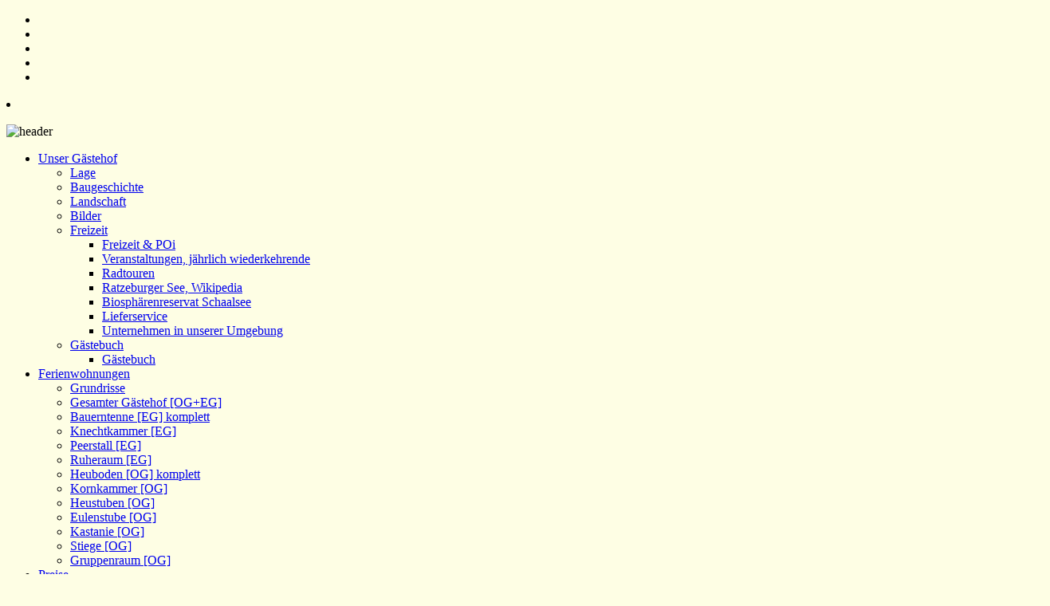

--- FILE ---
content_type: text/html
request_url: http://gaeste-hof-apolony.de/ferienwohnungen/de-heustuben/
body_size: 21002
content:

<!DOCTYPE html>
<html lang="de">
<head>

		<meta charset="UTF-8" />
	<meta name="viewport" content="width=device-width, initial-scale=1, maximum-scale=1">
	<title>
		Heustuben | Gästehof Apolony	</title>
	<link rel="profile" href="http://gmpg.org/xfn/11" />
	<link rel="pingback" href="http://gaestehof-apolony.de/xmlrpc.php" />	
<meta name='robots' content='max-image-preview:large' />
<link rel="preload" href="http://gaestehof-apolony.de/wp-content/plugins/rate-my-post/public/css/fonts/ratemypost.ttf" type="font/ttf" as="font" crossorigin="anonymous"><link rel='dns-prefetch' href='//gaestehof-apolony.de' />
<link rel="alternate" type="application/rss+xml" title="Gästehof Apolony &raquo; Feed" href="https://gaestehof-apolony.de/feed/" />
<link rel="alternate" type="application/rss+xml" title="Gästehof Apolony &raquo; Kommentar-Feed" href="https://gaestehof-apolony.de/comments/feed/" />
<link rel="alternate" title="oEmbed (JSON)" type="application/json+oembed" href="https://gaestehof-apolony.de/wp-json/oembed/1.0/embed?url=https%3A%2F%2Fgaestehof-apolony.de%2Fferienwohnungen%2Fde-heustuben%2F" />
<link rel="alternate" title="oEmbed (XML)" type="text/xml+oembed" href="https://gaestehof-apolony.de/wp-json/oembed/1.0/embed?url=https%3A%2F%2Fgaestehof-apolony.de%2Fferienwohnungen%2Fde-heustuben%2F&#038;format=xml" />
<style id='wp-img-auto-sizes-contain-inline-css' type='text/css'>
img:is([sizes=auto i],[sizes^="auto," i]){contain-intrinsic-size:3000px 1500px}
/*# sourceURL=wp-img-auto-sizes-contain-inline-css */
</style>
<link rel='stylesheet' id='cf7ic_style-css' href='http://gaestehof-apolony.de/wp-content/plugins/contact-form-7-image-captcha/css/cf7ic-style.css?ver=3.3.7' type='text/css' media='all' />
<style id='wp-block-library-inline-css' type='text/css'>
:root{--wp-block-synced-color:#7a00df;--wp-block-synced-color--rgb:122,0,223;--wp-bound-block-color:var(--wp-block-synced-color);--wp-editor-canvas-background:#ddd;--wp-admin-theme-color:#007cba;--wp-admin-theme-color--rgb:0,124,186;--wp-admin-theme-color-darker-10:#006ba1;--wp-admin-theme-color-darker-10--rgb:0,107,160.5;--wp-admin-theme-color-darker-20:#005a87;--wp-admin-theme-color-darker-20--rgb:0,90,135;--wp-admin-border-width-focus:2px}@media (min-resolution:192dpi){:root{--wp-admin-border-width-focus:1.5px}}.wp-element-button{cursor:pointer}:root .has-very-light-gray-background-color{background-color:#eee}:root .has-very-dark-gray-background-color{background-color:#313131}:root .has-very-light-gray-color{color:#eee}:root .has-very-dark-gray-color{color:#313131}:root .has-vivid-green-cyan-to-vivid-cyan-blue-gradient-background{background:linear-gradient(135deg,#00d084,#0693e3)}:root .has-purple-crush-gradient-background{background:linear-gradient(135deg,#34e2e4,#4721fb 50%,#ab1dfe)}:root .has-hazy-dawn-gradient-background{background:linear-gradient(135deg,#faaca8,#dad0ec)}:root .has-subdued-olive-gradient-background{background:linear-gradient(135deg,#fafae1,#67a671)}:root .has-atomic-cream-gradient-background{background:linear-gradient(135deg,#fdd79a,#004a59)}:root .has-nightshade-gradient-background{background:linear-gradient(135deg,#330968,#31cdcf)}:root .has-midnight-gradient-background{background:linear-gradient(135deg,#020381,#2874fc)}:root{--wp--preset--font-size--normal:16px;--wp--preset--font-size--huge:42px}.has-regular-font-size{font-size:1em}.has-larger-font-size{font-size:2.625em}.has-normal-font-size{font-size:var(--wp--preset--font-size--normal)}.has-huge-font-size{font-size:var(--wp--preset--font-size--huge)}.has-text-align-center{text-align:center}.has-text-align-left{text-align:left}.has-text-align-right{text-align:right}.has-fit-text{white-space:nowrap!important}#end-resizable-editor-section{display:none}.aligncenter{clear:both}.items-justified-left{justify-content:flex-start}.items-justified-center{justify-content:center}.items-justified-right{justify-content:flex-end}.items-justified-space-between{justify-content:space-between}.screen-reader-text{border:0;clip-path:inset(50%);height:1px;margin:-1px;overflow:hidden;padding:0;position:absolute;width:1px;word-wrap:normal!important}.screen-reader-text:focus{background-color:#ddd;clip-path:none;color:#444;display:block;font-size:1em;height:auto;left:5px;line-height:normal;padding:15px 23px 14px;text-decoration:none;top:5px;width:auto;z-index:100000}html :where(.has-border-color){border-style:solid}html :where([style*=border-top-color]){border-top-style:solid}html :where([style*=border-right-color]){border-right-style:solid}html :where([style*=border-bottom-color]){border-bottom-style:solid}html :where([style*=border-left-color]){border-left-style:solid}html :where([style*=border-width]){border-style:solid}html :where([style*=border-top-width]){border-top-style:solid}html :where([style*=border-right-width]){border-right-style:solid}html :where([style*=border-bottom-width]){border-bottom-style:solid}html :where([style*=border-left-width]){border-left-style:solid}html :where(img[class*=wp-image-]){height:auto;max-width:100%}:where(figure){margin:0 0 1em}html :where(.is-position-sticky){--wp-admin--admin-bar--position-offset:var(--wp-admin--admin-bar--height,0px)}@media screen and (max-width:600px){html :where(.is-position-sticky){--wp-admin--admin-bar--position-offset:0px}}

/*# sourceURL=wp-block-library-inline-css */
</style><style id='global-styles-inline-css' type='text/css'>
:root{--wp--preset--aspect-ratio--square: 1;--wp--preset--aspect-ratio--4-3: 4/3;--wp--preset--aspect-ratio--3-4: 3/4;--wp--preset--aspect-ratio--3-2: 3/2;--wp--preset--aspect-ratio--2-3: 2/3;--wp--preset--aspect-ratio--16-9: 16/9;--wp--preset--aspect-ratio--9-16: 9/16;--wp--preset--color--black: #000000;--wp--preset--color--cyan-bluish-gray: #abb8c3;--wp--preset--color--white: #ffffff;--wp--preset--color--pale-pink: #f78da7;--wp--preset--color--vivid-red: #cf2e2e;--wp--preset--color--luminous-vivid-orange: #ff6900;--wp--preset--color--luminous-vivid-amber: #fcb900;--wp--preset--color--light-green-cyan: #7bdcb5;--wp--preset--color--vivid-green-cyan: #00d084;--wp--preset--color--pale-cyan-blue: #8ed1fc;--wp--preset--color--vivid-cyan-blue: #0693e3;--wp--preset--color--vivid-purple: #9b51e0;--wp--preset--gradient--vivid-cyan-blue-to-vivid-purple: linear-gradient(135deg,rgb(6,147,227) 0%,rgb(155,81,224) 100%);--wp--preset--gradient--light-green-cyan-to-vivid-green-cyan: linear-gradient(135deg,rgb(122,220,180) 0%,rgb(0,208,130) 100%);--wp--preset--gradient--luminous-vivid-amber-to-luminous-vivid-orange: linear-gradient(135deg,rgb(252,185,0) 0%,rgb(255,105,0) 100%);--wp--preset--gradient--luminous-vivid-orange-to-vivid-red: linear-gradient(135deg,rgb(255,105,0) 0%,rgb(207,46,46) 100%);--wp--preset--gradient--very-light-gray-to-cyan-bluish-gray: linear-gradient(135deg,rgb(238,238,238) 0%,rgb(169,184,195) 100%);--wp--preset--gradient--cool-to-warm-spectrum: linear-gradient(135deg,rgb(74,234,220) 0%,rgb(151,120,209) 20%,rgb(207,42,186) 40%,rgb(238,44,130) 60%,rgb(251,105,98) 80%,rgb(254,248,76) 100%);--wp--preset--gradient--blush-light-purple: linear-gradient(135deg,rgb(255,206,236) 0%,rgb(152,150,240) 100%);--wp--preset--gradient--blush-bordeaux: linear-gradient(135deg,rgb(254,205,165) 0%,rgb(254,45,45) 50%,rgb(107,0,62) 100%);--wp--preset--gradient--luminous-dusk: linear-gradient(135deg,rgb(255,203,112) 0%,rgb(199,81,192) 50%,rgb(65,88,208) 100%);--wp--preset--gradient--pale-ocean: linear-gradient(135deg,rgb(255,245,203) 0%,rgb(182,227,212) 50%,rgb(51,167,181) 100%);--wp--preset--gradient--electric-grass: linear-gradient(135deg,rgb(202,248,128) 0%,rgb(113,206,126) 100%);--wp--preset--gradient--midnight: linear-gradient(135deg,rgb(2,3,129) 0%,rgb(40,116,252) 100%);--wp--preset--font-size--small: 13px;--wp--preset--font-size--medium: 20px;--wp--preset--font-size--large: 36px;--wp--preset--font-size--x-large: 42px;--wp--preset--spacing--20: 0.44rem;--wp--preset--spacing--30: 0.67rem;--wp--preset--spacing--40: 1rem;--wp--preset--spacing--50: 1.5rem;--wp--preset--spacing--60: 2.25rem;--wp--preset--spacing--70: 3.38rem;--wp--preset--spacing--80: 5.06rem;--wp--preset--shadow--natural: 6px 6px 9px rgba(0, 0, 0, 0.2);--wp--preset--shadow--deep: 12px 12px 50px rgba(0, 0, 0, 0.4);--wp--preset--shadow--sharp: 6px 6px 0px rgba(0, 0, 0, 0.2);--wp--preset--shadow--outlined: 6px 6px 0px -3px rgb(255, 255, 255), 6px 6px rgb(0, 0, 0);--wp--preset--shadow--crisp: 6px 6px 0px rgb(0, 0, 0);}:where(.is-layout-flex){gap: 0.5em;}:where(.is-layout-grid){gap: 0.5em;}body .is-layout-flex{display: flex;}.is-layout-flex{flex-wrap: wrap;align-items: center;}.is-layout-flex > :is(*, div){margin: 0;}body .is-layout-grid{display: grid;}.is-layout-grid > :is(*, div){margin: 0;}:where(.wp-block-columns.is-layout-flex){gap: 2em;}:where(.wp-block-columns.is-layout-grid){gap: 2em;}:where(.wp-block-post-template.is-layout-flex){gap: 1.25em;}:where(.wp-block-post-template.is-layout-grid){gap: 1.25em;}.has-black-color{color: var(--wp--preset--color--black) !important;}.has-cyan-bluish-gray-color{color: var(--wp--preset--color--cyan-bluish-gray) !important;}.has-white-color{color: var(--wp--preset--color--white) !important;}.has-pale-pink-color{color: var(--wp--preset--color--pale-pink) !important;}.has-vivid-red-color{color: var(--wp--preset--color--vivid-red) !important;}.has-luminous-vivid-orange-color{color: var(--wp--preset--color--luminous-vivid-orange) !important;}.has-luminous-vivid-amber-color{color: var(--wp--preset--color--luminous-vivid-amber) !important;}.has-light-green-cyan-color{color: var(--wp--preset--color--light-green-cyan) !important;}.has-vivid-green-cyan-color{color: var(--wp--preset--color--vivid-green-cyan) !important;}.has-pale-cyan-blue-color{color: var(--wp--preset--color--pale-cyan-blue) !important;}.has-vivid-cyan-blue-color{color: var(--wp--preset--color--vivid-cyan-blue) !important;}.has-vivid-purple-color{color: var(--wp--preset--color--vivid-purple) !important;}.has-black-background-color{background-color: var(--wp--preset--color--black) !important;}.has-cyan-bluish-gray-background-color{background-color: var(--wp--preset--color--cyan-bluish-gray) !important;}.has-white-background-color{background-color: var(--wp--preset--color--white) !important;}.has-pale-pink-background-color{background-color: var(--wp--preset--color--pale-pink) !important;}.has-vivid-red-background-color{background-color: var(--wp--preset--color--vivid-red) !important;}.has-luminous-vivid-orange-background-color{background-color: var(--wp--preset--color--luminous-vivid-orange) !important;}.has-luminous-vivid-amber-background-color{background-color: var(--wp--preset--color--luminous-vivid-amber) !important;}.has-light-green-cyan-background-color{background-color: var(--wp--preset--color--light-green-cyan) !important;}.has-vivid-green-cyan-background-color{background-color: var(--wp--preset--color--vivid-green-cyan) !important;}.has-pale-cyan-blue-background-color{background-color: var(--wp--preset--color--pale-cyan-blue) !important;}.has-vivid-cyan-blue-background-color{background-color: var(--wp--preset--color--vivid-cyan-blue) !important;}.has-vivid-purple-background-color{background-color: var(--wp--preset--color--vivid-purple) !important;}.has-black-border-color{border-color: var(--wp--preset--color--black) !important;}.has-cyan-bluish-gray-border-color{border-color: var(--wp--preset--color--cyan-bluish-gray) !important;}.has-white-border-color{border-color: var(--wp--preset--color--white) !important;}.has-pale-pink-border-color{border-color: var(--wp--preset--color--pale-pink) !important;}.has-vivid-red-border-color{border-color: var(--wp--preset--color--vivid-red) !important;}.has-luminous-vivid-orange-border-color{border-color: var(--wp--preset--color--luminous-vivid-orange) !important;}.has-luminous-vivid-amber-border-color{border-color: var(--wp--preset--color--luminous-vivid-amber) !important;}.has-light-green-cyan-border-color{border-color: var(--wp--preset--color--light-green-cyan) !important;}.has-vivid-green-cyan-border-color{border-color: var(--wp--preset--color--vivid-green-cyan) !important;}.has-pale-cyan-blue-border-color{border-color: var(--wp--preset--color--pale-cyan-blue) !important;}.has-vivid-cyan-blue-border-color{border-color: var(--wp--preset--color--vivid-cyan-blue) !important;}.has-vivid-purple-border-color{border-color: var(--wp--preset--color--vivid-purple) !important;}.has-vivid-cyan-blue-to-vivid-purple-gradient-background{background: var(--wp--preset--gradient--vivid-cyan-blue-to-vivid-purple) !important;}.has-light-green-cyan-to-vivid-green-cyan-gradient-background{background: var(--wp--preset--gradient--light-green-cyan-to-vivid-green-cyan) !important;}.has-luminous-vivid-amber-to-luminous-vivid-orange-gradient-background{background: var(--wp--preset--gradient--luminous-vivid-amber-to-luminous-vivid-orange) !important;}.has-luminous-vivid-orange-to-vivid-red-gradient-background{background: var(--wp--preset--gradient--luminous-vivid-orange-to-vivid-red) !important;}.has-very-light-gray-to-cyan-bluish-gray-gradient-background{background: var(--wp--preset--gradient--very-light-gray-to-cyan-bluish-gray) !important;}.has-cool-to-warm-spectrum-gradient-background{background: var(--wp--preset--gradient--cool-to-warm-spectrum) !important;}.has-blush-light-purple-gradient-background{background: var(--wp--preset--gradient--blush-light-purple) !important;}.has-blush-bordeaux-gradient-background{background: var(--wp--preset--gradient--blush-bordeaux) !important;}.has-luminous-dusk-gradient-background{background: var(--wp--preset--gradient--luminous-dusk) !important;}.has-pale-ocean-gradient-background{background: var(--wp--preset--gradient--pale-ocean) !important;}.has-electric-grass-gradient-background{background: var(--wp--preset--gradient--electric-grass) !important;}.has-midnight-gradient-background{background: var(--wp--preset--gradient--midnight) !important;}.has-small-font-size{font-size: var(--wp--preset--font-size--small) !important;}.has-medium-font-size{font-size: var(--wp--preset--font-size--medium) !important;}.has-large-font-size{font-size: var(--wp--preset--font-size--large) !important;}.has-x-large-font-size{font-size: var(--wp--preset--font-size--x-large) !important;}
/*# sourceURL=global-styles-inline-css */
</style>

<style id='classic-theme-styles-inline-css' type='text/css'>
/*! This file is auto-generated */
.wp-block-button__link{color:#fff;background-color:#32373c;border-radius:9999px;box-shadow:none;text-decoration:none;padding:calc(.667em + 2px) calc(1.333em + 2px);font-size:1.125em}.wp-block-file__button{background:#32373c;color:#fff;text-decoration:none}
/*# sourceURL=/wp-includes/css/classic-themes.min.css */
</style>
<link rel='stylesheet' id='browser-shots-frontend-css-css' href='http://gaestehof-apolony.de/wp-content/plugins/browser-shots/dist/blocks.style.build.css?ver=1.7.4' type='text/css' media='all' />
<link rel='stylesheet' id='rate-my-post-css' href='http://gaestehof-apolony.de/wp-content/plugins/rate-my-post/public/css/rate-my-post.min.css?ver=4.5.0' type='text/css' media='all' />
<link rel='stylesheet' id='contact-form-7-css' href='http://gaestehof-apolony.de/wp-content/plugins/contact-form-7/includes/css/styles.css?ver=6.1.4' type='text/css' media='all' />
<link rel='stylesheet' id='fullscreen-background-css' href='http://gaestehof-apolony.de/wp-content/plugins/fullscreen-background/public/css/fullscreen-background-public.css?ver=2.0.5' type='text/css' media='all' />
<link rel='stylesheet' id='dashicons-css' href='http://gaestehof-apolony.de/wp-includes/css/dashicons.min.css?ver=35629482c6600732785e7204b68117be' type='text/css' media='all' />
<link rel='stylesheet' id='gpano_style-css' href='https://gaestehof-apolony.de/wp-content/plugins/gpano/style.css?ver=35629482c6600732785e7204b68117be' type='text/css' media='all' />
<link rel='stylesheet' id='Gfonts-css' href='https://gaestehof-apolony.de/wp-content/uploads/fonts/0cc7ef0c5a9db619c95b4a467d88f15c/font.css?v=1666882192' type='text/css' media='all' />
<link rel='stylesheet' id='osm-map-css-css' href='http://gaestehof-apolony.de/wp-content/plugins/osm/css/osm_map.css?ver=35629482c6600732785e7204b68117be' type='text/css' media='all' />
<link rel='stylesheet' id='osm-ol3-css-css' href='http://gaestehof-apolony.de/wp-content/plugins/osm/js/OL/10.4.0/ol.css?ver=35629482c6600732785e7204b68117be' type='text/css' media='all' />
<link rel='stylesheet' id='osm-ol3-ext-css-css' href='http://gaestehof-apolony.de/wp-content/plugins/osm/css/osm_map_v3.css?ver=35629482c6600732785e7204b68117be' type='text/css' media='all' />
<link rel='stylesheet' id='siteorigin-panels-front-css' href='http://gaestehof-apolony.de/wp-content/plugins/siteorigin-panels/css/front-legacy.css?ver=2.33.5' type='text/css' media='all' />
<link rel='stylesheet' id='wppa_style-css' href='http://gaestehof-apolony.de/wp-content/plugins/wp-photo-album-plus/wppa-style.css?ver=260124-170058' type='text/css' media='all' />
<style id='wppa_style-inline-css' type='text/css'>

.wppa-box {	border-style: solid; border-width:1px;border-radius:8px; -moz-border-radius:8px;background-color:#eeeeee;border-color:#cccccc; }
.wppa-mini-box { border-style: solid; border-width:1px;border-radius:3px;border-color:#cccccc; }
.wppa-cover-box {  }
.wppa-cover-text-frame {  }
.wppa-box-text {  }
.wppa-box-text, .wppa-box-text-nocolor { font-weight:normal; }
.wppa-thumb-text { font-weight:normal; }
.wppa-nav-text { font-weight:normal; }
.wppa-img { background-color:#eeeeee; }
.wppa-title { font-weight:bold; }
.wppa-fulldesc { font-size:100px;font-weight:normal; }
.wppa-fulltitle { font-weight:normal; }
/*# sourceURL=wppa_style-inline-css */
</style>
<link rel='stylesheet' id='wpsbc-style-css' href='http://gaestehof-apolony.de/wp-content/plugins/wp-simple-booking-calendar/assets/css/style-front-end.min.css?ver=2.0.15' type='text/css' media='all' />
<link rel='stylesheet' id='travelify_style-css' href='http://gaestehof-apolony.de/wp-content/themes/travelify_ga/style.css?ver=35629482c6600732785e7204b68117be' type='text/css' media='all' />
<link rel='stylesheet' id='cf7cf-style-css' href='http://gaestehof-apolony.de/wp-content/plugins/cf7-conditional-fields/style.css?ver=2.6.7' type='text/css' media='all' />
<script type="text/javascript" src="http://gaestehof-apolony.de/wp-includes/js/dist/hooks.min.js?ver=dd5603f07f9220ed27f1" id="wp-hooks-js"></script>
<script type="text/javascript" src="http://gaestehof-apolony.de/wp-includes/js/dist/i18n.min.js?ver=c26c3dc7bed366793375" id="wp-i18n-js"></script>
<script type="text/javascript" id="wp-i18n-js-after">
/* <![CDATA[ */
wp.i18n.setLocaleData( { 'text direction\u0004ltr': [ 'ltr' ] } );
//# sourceURL=wp-i18n-js-after
/* ]]> */
</script>
<script type="text/javascript" src="http://gaestehof-apolony.de/wp-content/plugins/wp-photo-album-plus/js/wppa-decls.js?ver=260124-150058" id="wppa-decls-js"></script>
<script type="text/javascript" id="wppa-decls-js-after">
/* <![CDATA[ */
const { __ } = wp.i18n;

wppaSiteUrl = "http://gaestehof-apolony.de",
wppaThumbPageSize = 0,
wppaResizeEndDelay = 200,
wppaScrollEndDelay = 200,
_wppaTextDelay = 800,
wppaEasingSlide = "swing",
wppaEasingLightbox = "swing",
wppaEasingPopup = "swing",
wppaUploadButtonText = "Durchsuchen...",
wppaOvlBigBrowse = false,
wppaOvlSmallBrowse = true,
wppaImageMagickDefaultAspect = "NaN",
wppaImageDirectory = "http://gaestehof-apolony.de/wp-content/uploads/wppa/icons/",
wppaWppaUrl = "http://gaestehof-apolony.de/wp-content/plugins/wp-photo-album-plus",
wppaIncludeUrl = "http://gaestehof-apolony.de/wp-includes",
wppaAjaxMethod = "rest",
wppaAjaxUrl = "https://gaestehof-apolony.de/wp-json/wp-photo-album-plus/endPoint",
wppaAdminAjaxUrl = "http://gaestehof-apolony.de/wp-admin/admin-ajax.php",
wppaUploadUrl = "http://gaestehof-apolony.de/wp-content/uploads/wppa",
wppaIsIe = false,
wppaIsSafari = false,
wppaSlideshowNavigationType = "icons",
wppaSlideshowDefaultTimeout = 4,
wppaAudioHeight = 32,
wppaFilmThumbTitle = "Doppelklicke zum Starten/Stoppen der Diashow",
wppaClickToView = "Klick zum Anzeigen",
wppaLang = "",
wppaVoteForMe = "Stimme für mich!",
wppaVotedForMe = "Für mich gestimmt.",
wppaGlobalFsIconSize = "32",
wppaFsFillcolor = "#999999",
wppaFsBgcolor = "transparent",
wppaFsPolicy = "lightbox",
wppaNiceScroll = false,
wppaNiceScrollOpts = {cursorwidth:8,
cursoropacitymin:0.4,
cursorcolor:'#777777',
cursorborder:'none',
cursorborderradius:6,
autohidemode:'leave',
nativeparentscrolling:false,
preservenativescrolling:false,
bouncescroll:false,
smoothscroll:true,
cursorborder:'2px solid transparent',},
wppaVersion = "9.1.07.008",
wppaBackgroundColorImage = "#eeeeee",
wppaPopupLinkType = "photo",
wppaAnimationType = "swipe",
wppaAnimationSpeed = 800,
wppaThumbnailAreaDelta = 14,
wppaTextFrameDelta = 181,
wppaBoxDelta = 14,
wppaFilmShowGlue = true,
wppaMiniTreshold = 500,
wppaRatingOnce = false,
wppaHideWhenEmpty = false,
wppaBGcolorNumbar = "#cccccc",
wppaBcolorNumbar = "#cccccc",
wppaBGcolorNumbarActive = "#333333",
wppaBcolorNumbarActive = "#333333",
wppaFontFamilyNumbar = "",
wppaFontSizeNumbar = "px",
wppaFontColorNumbar = "#777777",
wppaFontWeightNumbar = "normal",
wppaFontFamilyNumbarActive = "",
wppaFontSizeNumbarActive = "px",
wppaFontColorNumbarActive = "#777777",
wppaFontWeightNumbarActive = "bold",
wppaNumbarMax = "10",
wppaNextOnCallback = false,
wppaStarOpacity = 0.2,
wppaEmailRequired = "required",
wppaSlideBorderWidth = 2,
wppaAllowAjax = true,
wppaThumbTargetBlank = false,
wppaRatingMax = 5,
wppaRatingDisplayType = "graphic",
wppaRatingPrec = 2,
wppaStretch = true,
wppaMinThumbSpace = 4,
wppaThumbSpaceAuto = true,
wppaMagnifierCursor = "magnifier-small.png",
wppaAutoOpenComments = true,
wppaUpdateAddressLine = true,
wppaSlideSwipe = true,
wppaMaxCoverWidth = 1024,
wppaSlideToFullpopup = false,
wppaComAltSize = 75,
wppaBumpViewCount = true,
wppaBumpClickCount = false,
wppaShareHideWhenRunning = false,
wppaFotomoto = false,
wppaFotomotoHideWhenRunning = false,
wppaCommentRequiredAfterVote = false,
wppaFotomotoMinWidth = 400,
wppaOvlHires = true,
wppaSlideVideoStart = false,
wppaSlideAudioStart = false,
wppaOvlRadius = 12,
wppaOvlBorderWidth = 8,
wppaThemeStyles = "",
wppaStickyHeaderHeight = 0,
wppaRenderModal = false,
wppaModalQuitImg = "url(http://gaestehof-apolony.de/wp-content/uploads/wppa/icons/smallcross-black.gif )",
wppaBoxRadius = "8",
wppaModalBgColor = "#ffffff",
wppaUploadEdit = "-none-",
wppaSvgFillcolor = "#666666",
wppaSvgBgcolor = "#dddddd",
wppaOvlSvgFillcolor = "#999999",
wppaOvlSvgBgcolor = "#ffffff",
wppaSvgCornerStyle = "light",
wppaHideRightClick = false,
wppaGeoZoom = 10,
wppaLazyLoad = false,
wppaAreaMaxFrac = 0,
wppaAreaMaxFracSlide = 0,
wppaAreaMaxFracAudio = 0,
wppaIconSizeNormal = "default",
wppaIconSizeSlide = "default",
wppaResponseSpeed = 0,
wppaExtendedResizeCount = 0,
wppaExtendedResizeDelay = 1000,
wppaCoverSpacing = 8,
wppaFilmonlyContinuous = false,
wppaNoAnimateOnMobile = false,
wppaAjaxScroll = true,
wppaThumbSize = 100,
wppaTfMargin = 4,
wppaRequestInfoDialogText = "Bitte hier deine Frage eingeben",
wppaThumbAspect = 0.5,
wppaStartStopNew = false,
wppaSlideVideoPauseStop = false,
wppaThumbNolink = false;
wppaOvlTxtHeight = "auto",
wppaOvlOpacity = 0.8,
wppaOvlOnclickType = "none",
wppaOvlTheme = "black",
wppaOvlAnimSpeed = 300,
wppaOvlSlideSpeedDefault = 5000,
wppaVer4WindowWidth = 800,
wppaVer4WindowHeight = 600,
wppaOvlShowCounter = true,
wppaOvlFontFamily = "",
wppaOvlFontSize = "10",
wppaOvlFontColor = "",
wppaOvlFontWeight = "bold",
wppaOvlLineHeight = "10",
wppaOvlVideoStart = true,
wppaOvlAudioStart = true,
wppaOvlSlideStartDefault = true,
wppaOvlShowStartStop = true,
wppaIsMobile = false,
wppaIsIpad = false,
wppaOvlIconSize = "32px",
wppaOvlBrowseOnClick = false,
wppaOvlGlobal = false,
wppaPhotoDirectory = "http://gaestehof-apolony.de/wp-content/uploads/wppa/",
wppaThumbDirectory = "http://gaestehof-apolony.de/wp-content/uploads/wppa/thumbs/",
wppaTempDirectory = "http://gaestehof-apolony.de/wp-content/uploads/wppa/temp/",
wppaFontDirectory = "http://gaestehof-apolony.de/wp-content/uploads/wppa/fonts/",
wppaOutputType = "-none-",
wppaOvlNavIconSize = 32,
wppaOvlVideoPauseStop = false;var
wppaShortcodeTemplate = "&lt;div style=&quot;font-size:0;line-height:0&quot;&gt;&lt;img id=&quot;ph-491-0&quot; title=&quot;IMG_20240703_151111.jpg&quot; style=&quot;width:100%;margin:0;&quot; src=&quot;http://gaestehof-apolony.de/wp-content/uploads/wppa/491.jpg?ver=55&quot; alt=&quot;IMG_20240703_151111.jpg&quot;/&gt;&lt;/div&gt;";
wppaShortcodeTemplateId = "491.jpg";
//# sourceURL=wppa-decls-js-after
/* ]]> */
</script>
<script type="text/javascript" src="http://gaestehof-apolony.de/wp-includes/js/jquery/jquery.min.js?ver=3.7.1" id="jquery-core-js"></script>
<script type="text/javascript" src="http://gaestehof-apolony.de/wp-includes/js/jquery/jquery-migrate.min.js?ver=3.4.1" id="jquery-migrate-js"></script>
<script type="text/javascript" src="http://gaestehof-apolony.de/wp-includes/js/jquery/jquery.form.min.js?ver=4.3.0" id="jquery-form-js"></script>
<script type="text/javascript" src="http://gaestehof-apolony.de/wp-includes/js/imagesloaded.min.js?ver=5.0.0" id="imagesloaded-js"></script>
<script type="text/javascript" src="http://gaestehof-apolony.de/wp-includes/js/masonry.min.js?ver=4.2.2" id="masonry-js"></script>
<script type="text/javascript" src="http://gaestehof-apolony.de/wp-includes/js/jquery/jquery.masonry.min.js?ver=3.1.2b" id="jquery-masonry-js"></script>
<script type="text/javascript" src="http://gaestehof-apolony.de/wp-includes/js/jquery/ui/core.min.js?ver=1.13.3" id="jquery-ui-core-js"></script>
<script type="text/javascript" src="http://gaestehof-apolony.de/wp-includes/js/jquery/ui/mouse.min.js?ver=1.13.3" id="jquery-ui-mouse-js"></script>
<script type="text/javascript" src="http://gaestehof-apolony.de/wp-includes/js/jquery/ui/resizable.min.js?ver=1.13.3" id="jquery-ui-resizable-js"></script>
<script type="text/javascript" src="http://gaestehof-apolony.de/wp-includes/js/jquery/ui/draggable.min.js?ver=1.13.3" id="jquery-ui-draggable-js"></script>
<script type="text/javascript" src="http://gaestehof-apolony.de/wp-includes/js/jquery/ui/controlgroup.min.js?ver=1.13.3" id="jquery-ui-controlgroup-js"></script>
<script type="text/javascript" src="http://gaestehof-apolony.de/wp-includes/js/jquery/ui/checkboxradio.min.js?ver=1.13.3" id="jquery-ui-checkboxradio-js"></script>
<script type="text/javascript" src="http://gaestehof-apolony.de/wp-includes/js/jquery/ui/button.min.js?ver=1.13.3" id="jquery-ui-button-js"></script>
<script type="text/javascript" src="http://gaestehof-apolony.de/wp-includes/js/jquery/ui/dialog.min.js?ver=1.13.3" id="jquery-ui-dialog-js"></script>
<script type="text/javascript" id="wppa-all-js-extra">
/* <![CDATA[ */
var wppaObj = {"restUrl":"https://gaestehof-apolony.de/wp-json/","restNonce":"6aafccab83"};
//# sourceURL=wppa-all-js-extra
/* ]]> */
</script>
<script type="text/javascript" src="http://gaestehof-apolony.de/wp-content/plugins/wp-photo-album-plus/js/wppa-all.js?ver=260124-150058" id="wppa-all-js"></script>
<script type="text/javascript" src="http://gaestehof-apolony.de/wp-content/plugins/wp-photo-album-plus/vendor/jquery-easing/jquery.easing.min.js?ver=9.1.07.008" id="nicescrollr-easing-min-js-js"></script>
<script type="text/javascript" src="http://gaestehof-apolony.de/wp-content/plugins/wp-photo-album-plus/vendor/three/three.min.js?ver=9.1.07.008" id="wppa-three-min-js-js"></script>
<script type="text/javascript" src="http://gaestehof-apolony.de/wp-content/themes/travelify_ga/library/js/wrapper100height.js?ver=35629482c6600732785e7204b68117be" id="wrapper100height-js"></script>
<script type="text/javascript" src="http://gaestehof-apolony.de/wp-content/plugins/fullscreen-background/public/js/fullscreen-background-public.js?ver=2.0.5" id="fullscreen-background-js"></script>
<script type="text/javascript" id="gpano_front_script-js-extra">
/* <![CDATA[ */
var ajax = {"url":"https://gaestehof-apolony.de/wp-admin/admin-ajax.php","nonce":"868bdc7343"};
//# sourceURL=gpano_front_script-js-extra
/* ]]> */
</script>
<script type="text/javascript" src="https://gaestehof-apolony.de/wp-content/plugins/gpano/js/main.js?ver=35629482c6600732785e7204b68117be" id="gpano_front_script-js"></script>
<script type="text/javascript" src="http://gaestehof-apolony.de/wp-content/plugins/osm/js/OL/2.13.1/OpenLayers.js?ver=35629482c6600732785e7204b68117be" id="osm-ol-library-js"></script>
<script type="text/javascript" src="http://gaestehof-apolony.de/wp-content/plugins/osm/js/OSM/openlayers/OpenStreetMap.js?ver=35629482c6600732785e7204b68117be" id="osm-osm-library-js"></script>
<script type="text/javascript" src="http://gaestehof-apolony.de/wp-content/plugins/osm/js/OSeaM/harbours.js?ver=35629482c6600732785e7204b68117be" id="osm-harbours-library-js"></script>
<script type="text/javascript" src="http://gaestehof-apolony.de/wp-content/plugins/osm/js/OSeaM/map_utils.js?ver=35629482c6600732785e7204b68117be" id="osm-map-utils-library-js"></script>
<script type="text/javascript" src="http://gaestehof-apolony.de/wp-content/plugins/osm/js/OSeaM/utilities.js?ver=35629482c6600732785e7204b68117be" id="osm-utilities-library-js"></script>
<script type="text/javascript" src="http://gaestehof-apolony.de/wp-content/plugins/osm/js/osm-plugin-lib.js?ver=35629482c6600732785e7204b68117be" id="OsmScript-js"></script>
<script type="text/javascript" src="http://gaestehof-apolony.de/wp-content/plugins/osm/js/polyfill/v2/polyfill.min.js?features=requestAnimationFrame%2CElement.prototype.classList%2CURL&amp;ver=35629482c6600732785e7204b68117be" id="osm-polyfill-js"></script>
<script type="text/javascript" src="http://gaestehof-apolony.de/wp-content/plugins/osm/js/OL/10.4.0/ol.js?ver=35629482c6600732785e7204b68117be" id="osm-ol3-library-js"></script>
<script type="text/javascript" src="http://gaestehof-apolony.de/wp-content/plugins/osm/js/osm-v3-plugin-lib.js?ver=35629482c6600732785e7204b68117be" id="osm-ol3-ext-library-js"></script>
<script type="text/javascript" src="http://gaestehof-apolony.de/wp-content/plugins/osm/js/osm-metabox-events.js?ver=35629482c6600732785e7204b68117be" id="osm-ol3-metabox-events-js"></script>
<script type="text/javascript" src="http://gaestehof-apolony.de/wp-content/plugins/osm/js/osm-startup-lib.js?ver=35629482c6600732785e7204b68117be" id="osm-map-startup-js"></script>
<script type="text/javascript" src="http://gaestehof-apolony.de/wp-content/themes/travelify_ga/library/js/functions.min.js?ver=35629482c6600732785e7204b68117be" id="theme_functions-js"></script>
<link rel="https://api.w.org/" href="https://gaestehof-apolony.de/wp-json/" /><link rel="alternate" title="JSON" type="application/json" href="https://gaestehof-apolony.de/wp-json/wp/v2/pages/42" /><link rel="EditURI" type="application/rsd+xml" title="RSD" href="https://gaestehof-apolony.de/xmlrpc.php?rsd" />

<link rel="canonical" href="https://gaestehof-apolony.de/ferienwohnungen/de-heustuben/" />
<link rel='shortlink' href='https://gaestehof-apolony.de/?p=42' />
<script type="text/javascript"> 

/**  all layers have to be in this global array - in further process each map will have something like vectorM[map_ol3js_n][layer_n] */
var vectorM = [[]];


/** put translations from PHP/mo to JavaScript */
var translations = [];

/** global GET-Parameters */
var HTTP_GET_VARS = [];

</script><!-- OSM plugin V6.1.13: did not add geo meta tags. --> 
<!-- Gästehof Apolony Custom CSS Styles -->
<style type="text/css" media="screen">
body { background-image: none; }
</style>
<style type="text/css" id="custom-background-css">
body.custom-background { background-color: #fefee4; }
</style>
	<style media="all" id="siteorigin-panels-layouts-head">/* Layout 42 */ #pgc-42-0-0 , #pgc-42-1-0 , #pgc-42-2-0 , #pgc-42-4-0 { width:100% } #pg-42-0 , #pg-42-1 , #pg-42-2 , #pg-42-3 , #pl-42 .so-panel { margin-bottom:30px } #pg-42-0 , #pg-42-1 , #pg-42-2 , #pg-42-3 , #pg-42-4 { margin-left:-15px;margin-right:-15px } #pg-42-0 > .panel-grid-cell , #pg-42-0 > .panel-row-style > .panel-grid-cell , #pg-42-1 > .panel-grid-cell , #pg-42-1 > .panel-row-style > .panel-grid-cell , #pg-42-2 > .panel-grid-cell , #pg-42-2 > .panel-row-style > .panel-grid-cell , #pg-42-3 > .panel-grid-cell , #pg-42-3 > .panel-row-style > .panel-grid-cell , #pg-42-4 > .panel-grid-cell , #pg-42-4 > .panel-row-style > .panel-grid-cell { padding-left:15px;padding-right:15px } #pgc-42-3-0 , #pgc-42-3-1 { width:50% } #pl-42 .so-panel:last-child { margin-bottom:0px } @media (max-width:780px){ #pl-42 .panel-grid-cell { float:none;width:auto } #pl-42 .panel-grid { margin-left:0;margin-right:0 } #pl-42 .panel-grid-cell { padding:0 } #pl-42 .panel-grid .panel-grid-cell-empty { display:none } #pl-42 .panel-grid .panel-grid-cell-mobile-last , #pg-42-0 > .panel-grid-cell , #pg-42-0 > .panel-row-style > .panel-grid-cell:last-child , #pg-42-1 > .panel-grid-cell , #pg-42-1 > .panel-row-style > .panel-grid-cell:last-child , #pg-42-2 > .panel-grid-cell , #pg-42-2 > .panel-row-style > .panel-grid-cell:last-child , #pg-42-3 > .panel-grid-cell , #pg-42-3 > .panel-row-style > .panel-grid-cell:last-child , #pg-42-4 > .panel-grid-cell , #pg-42-4 > .panel-row-style > .panel-grid-cell:last-child { margin-bottom:0px } #pg-42-0 > .panel-grid-cell , #pg-42-0 > .panel-row-style > .panel-grid-cell , #pg-42-1 > .panel-grid-cell , #pg-42-1 > .panel-row-style > .panel-grid-cell , #pg-42-2 > .panel-grid-cell , #pg-42-2 > .panel-row-style > .panel-grid-cell , #pg-42-3 > .panel-grid-cell , #pg-42-3 > .panel-row-style > .panel-grid-cell , #pg-42-4 > .panel-grid-cell , #pg-42-4 > .panel-row-style > .panel-grid-cell { margin-bottom:30px }  } </style>		<style>
		.enweby-fullscreen-background { background-image: url( 'https://gaestehof-apolony.de/wp-content/uploads/Panorama Breitbild/IMG_8835_1.jpg' ); background-size: cover; background-position: center center; background-attachment: fixed; }.enweby-fullscreen-background #page, .enweby-fullscreen-background .site,.enweby-fullscreen-background #content,.enweby-fullscreen-background .site-content,.enweby-fullscreen-background .site-main,.enweby-fullscreen-background #content-area,.enweby-fullscreen-background .page-wrapper { background:transparent!important; background:none!important; background-color:unset!important; }{ background:transparent!important; background:none!important; background-color:unset!important;}		</style>
		<link rel="icon" href="https://gaestehof-apolony.de/wp-content/uploads/2013/10/cropped-IMG_8830_1_beschnittenper-gimp-32x32.jpg" sizes="32x32" />
<link rel="icon" href="https://gaestehof-apolony.de/wp-content/uploads/2013/10/cropped-IMG_8830_1_beschnittenper-gimp-192x192.jpg" sizes="192x192" />
<link rel="apple-touch-icon" href="https://gaestehof-apolony.de/wp-content/uploads/2013/10/cropped-IMG_8830_1_beschnittenper-gimp-180x180.jpg" />
<meta name="msapplication-TileImage" content="https://gaestehof-apolony.de/wp-content/uploads/2013/10/cropped-IMG_8830_1_beschnittenper-gimp-270x270.jpg" />
        <style type="text/css" id="rmwr-dynamic-css">
        .read-link {
            font-weight: normal;
            color: #81d742;
            background: transparent;
            padding: 0px;
            border-bottom: 1px solid #000000;
            -webkit-box-shadow: none !important;
            box-shadow: none !important;
            cursor: pointer;
            text-decoration: none;
            display: inline-block;
            border-top: none;
            border-left: none;
            border-right: none;
            transition: color 0.3s ease, background-color 0.3s ease;
        }
        
        .read-link:hover,
        .read-link:focus {
            color: #191919;
            text-decoration: none;
            outline: 2px solid #81d742;
            outline-offset: 2px;
        }
        
        .read-link:focus {
            outline: 2px solid #81d742;
            outline-offset: 2px;
        }
        
        .read_div {
            margin-top: 10px;
        }
        
        .read_div[data-animation="fade"] {
            transition: opacity 0.3s ease;
        }
        
        /* Print optimization (Free feature) */
                @media print {
            .read_div[style*="display: none"] {
                display: block !important;
            }
            .read-link {
                display: none !important;
            }
        }
                </style>
        
</head>

<body class="wp-singular page-template-default page page-id-42 page-child parent-pageid-28 custom-background wp-theme-travelify_ga siteorigin-panels siteorigin-panels-before-js ">
	
	<div class="wrapper">
				<header id="branding" >
				
	<div class="container clearfix">    
		<div class="hgroup-wrap clearfix">
					<section class="hgroup-right">
						
			<div class="social-icons clearfix">
				<ul><li class="facebook no_translate"><a href="https://de-de.facebook.com/pages/G%C3%A4stehof-Apolony/200199936686330" title="Gästehof Apolony on Facebook" target="_blank"></a></li><li class="google-plus no_translate"><a href="https://plus.google.com/111392245042336164986/" title="Gästehof Apolony on Google-Plus" target="_blank"></a></li><li class="youtube no_translate"><a href="https://www.youtube.com/channel/UCZuWFeVHA4PvokqvjXm1MXA" title="Gästehof Apolony on YouTube" target="_blank"></a></li><li class="deutsch no_translate"><a href="http://gaeste-hof-apolony.de/?lang=de" title="Gästehof Apolony on Deutsch" target="_blank"></a></li><li class="english no_translate"><a href="http://gaeste-hof-apolony.de/?lang=en" title="Gästehof Apolony on english" target="_blank"></a></li>
			</ul>
			</div><!-- .social-icons -->					</section><!-- .hgroup-right -->	
				<hgroup id="site-logo" class="clearfix">
					
				</hgroup><!-- #site-logo -->
				<!-- Custom header via plugin -->
									<div id="site-logo" class="clearfix">		
						<div id="site-title">
							<div id="header-widgets">
								<li id="black-studio-tinymce-2" class="widget-container widget_black_studio_tinymce"><div class="textwidget"><div style="border-radius: 20px 20px 0 0; background: url('https://gaeste-hof-apolony.de/wp-content/uploads/2013/11/IMG_8830_1_beschnittenper-gimp2_150_1px.jpg') repeat-x; width: 100%;">
<p><img class="alignnone size-full wp-image-539" style="border-radius: 20px 20px 0 0;" src="https://gaeste-hof-apolony.de/wp-content/uploads/2013/11/IMG_8830_1_beschnittenper-gimp2_150.jpg" alt="header" usemap="#schaalsee" width="457" height="150" />
<map name="schaalsee"> 
<area alt="START" coords="10,15,288,140" shape="rect" href="/" target="_self" /> 
<area alt="Biosphärenreservat Schaalsee" coords="300,15,444,140" shape="rect" href="https://www.schaalsee.de/" target="_blank" />
</map>
</p>
</div></div></li>							</div>
						</div>
					</div>	
								</div><!-- .hgroup-wrap -->
	</div><!-- .container -->	
		
	<nav id="main-nav" class="clearfix">
					<div class="container clearfix"><ul class="root"><li id="menu-item-53" class="menu-item menu-item-type-post_type menu-item-object-page menu-item-home menu-item-has-children menu-item-53"><a href="https://gaestehof-apolony.de/">Unser Gästehof</a>
<ul class="sub-menu">
	<li id="menu-item-56" class="menu-item menu-item-type-post_type menu-item-object-page menu-item-56"><a href="https://gaestehof-apolony.de/unser-gaestehof/lage/">Lage</a></li>
	<li id="menu-item-978" class="menu-item menu-item-type-post_type menu-item-object-page menu-item-978"><a href="https://gaestehof-apolony.de/unser-gaestehof/geschichte/">Baugeschichte</a></li>
	<li id="menu-item-57" class="menu-item menu-item-type-post_type menu-item-object-page menu-item-57"><a href="https://gaestehof-apolony.de/unser-gaestehof/landschaft/">Landschaft</a></li>
	<li id="menu-item-167" class="menu-item menu-item-type-post_type menu-item-object-page menu-item-167"><a href="https://gaestehof-apolony.de/bilder/">Bilder</a></li>
	<li id="menu-item-1468" class="menu-item menu-item-type-post_type menu-item-object-page menu-item-has-children menu-item-1468"><a href="https://gaestehof-apolony.de/freizeit/">Freizeit</a>
	<ul class="sub-menu">
		<li id="menu-item-1469" class="menu-item menu-item-type-post_type menu-item-object-page menu-item-1469"><a href="https://gaestehof-apolony.de/freizeit/">Freizeit &#038; POi</a></li>
		<li id="menu-item-1806" class="menu-item menu-item-type-post_type menu-item-object-page menu-item-1806"><a href="https://gaestehof-apolony.de/freizeit/wiederkehrende-veranstaltungen/">Veranstaltungen,  jährlich wiederkehrende</a></li>
		<li id="menu-item-164" class="menu-item menu-item-type-post_type menu-item-object-page menu-item-164"><a href="https://gaestehof-apolony.de/freizeit/radtouren/">Radtouren</a></li>
		<li id="menu-item-162" class="menu-item menu-item-type-post_type menu-item-object-page menu-item-162"><a href="https://gaestehof-apolony.de/freizeit/ratzeburger-see/">Ratzeburger See, Wikipedia</a></li>
		<li id="menu-item-163" class="menu-item menu-item-type-post_type menu-item-object-page menu-item-163"><a href="https://gaestehof-apolony.de/freizeit/biosphaerenreservat-schaalsee/">Biosphärenreservat Schaalsee</a></li>
		<li id="menu-item-165" class="menu-item menu-item-type-post_type menu-item-object-page menu-item-165"><a href="https://gaestehof-apolony.de/freizeit/lieferservice/">Lieferservice</a></li>
		<li id="menu-item-1474" class="menu-item menu-item-type-post_type menu-item-object-page menu-item-1474"><a href="https://gaestehof-apolony.de/freizeit/verlinkung/">Unternehmen in unserer Umgebung</a></li>
	</ul>
</li>
	<li id="menu-item-754" class="menu-item menu-item-type-post_type menu-item-object-page menu-item-has-children menu-item-754"><a href="https://gaestehof-apolony.de/gaestebuch/">Gästebuch</a>
	<ul class="sub-menu">
		<li id="menu-item-1872" class="menu-item menu-item-type-post_type menu-item-object-page menu-item-1872"><a href="https://gaestehof-apolony.de/gaestebuch/">Gästebuch</a></li>
	</ul>
</li>
</ul>
</li>
<li id="menu-item-58" class="menu-item menu-item-type-post_type menu-item-object-page current-page-ancestor current-menu-ancestor current-menu-parent current-page-parent current_page_parent current_page_ancestor menu-item-has-children menu-item-58"><a href="https://gaestehof-apolony.de/ferienwohnungen/">Ferienwohnungen</a>
<ul class="sub-menu">
	<li id="menu-item-2966" class="menu-item menu-item-type-post_type menu-item-object-page current-page-ancestor current-page-parent menu-item-2966"><a href="https://gaestehof-apolony.de/ferienwohnungen/">Grundrisse</a></li>
	<li id="menu-item-157" class="egog menu-item menu-item-type-post_type menu-item-object-page menu-item-157"><a href="https://gaestehof-apolony.de/ferienwohnungen/gesamter-gaestehof/">Gesamter Gästehof [OG+EG]</a></li>
	<li id="menu-item-156" class="eg menu-item menu-item-type-post_type menu-item-object-page menu-item-156"><a href="https://gaestehof-apolony.de/ferienwohnungen/bauerntenne/">Bauerntenne [EG] komplett</a></li>
	<li id="menu-item-59" class="eg menu-item menu-item-type-post_type menu-item-object-page menu-item-59"><a href="https://gaestehof-apolony.de/ferienwohnungen/de-knechtkammer/">Knechtkammer [EG]</a></li>
	<li id="menu-item-60" class="eg menu-item menu-item-type-post_type menu-item-object-page menu-item-60"><a href="https://gaestehof-apolony.de/ferienwohnungen/de-peerstall/">Peerstall [EG]</a></li>
	<li id="menu-item-62" class="eg menu-item menu-item-type-post_type menu-item-object-page menu-item-62"><a href="https://gaestehof-apolony.de/ferienwohnungen/de-ruheraum/">Ruheraum [EG]</a></li>
	<li id="menu-item-1213" class="og menu-item menu-item-type-post_type menu-item-object-page menu-item-1213"><a href="https://gaestehof-apolony.de/ferienwohnungen/heuboden/">Heuboden [OG] komplett</a></li>
	<li id="menu-item-61" class="og menu-item menu-item-type-post_type menu-item-object-page menu-item-61"><a href="https://gaestehof-apolony.de/ferienwohnungen/de-kornkammer/">Kornkammer [OG]</a></li>
	<li id="menu-item-65" class="og menu-item menu-item-type-post_type menu-item-object-page current-menu-item page_item page-item-42 current_page_item menu-item-65"><a href="https://gaestehof-apolony.de/ferienwohnungen/de-heustuben/" aria-current="page">Heustuben [OG]</a></li>
	<li id="menu-item-63" class="og menu-item menu-item-type-post_type menu-item-object-page menu-item-63"><a href="https://gaestehof-apolony.de/ferienwohnungen/de-eulenstube/">Eulenstube [OG]</a></li>
	<li id="menu-item-64" class="og menu-item menu-item-type-post_type menu-item-object-page menu-item-64"><a href="https://gaestehof-apolony.de/ferienwohnungen/de-kastanie/">Kastanie [OG]</a></li>
	<li id="menu-item-66" class="og menu-item menu-item-type-post_type menu-item-object-page menu-item-66"><a href="https://gaestehof-apolony.de/ferienwohnungen/de-stiege/">Stiege [OG]</a></li>
	<li id="menu-item-67" class="og menu-item menu-item-type-post_type menu-item-object-page menu-item-67"><a href="https://gaestehof-apolony.de/ferienwohnungen/de-gruppenraum/">Gruppenraum [OG]</a></li>
</ul>
</li>
<li id="menu-item-69" class="menu-item menu-item-type-post_type menu-item-object-page menu-item-69"><a href="https://gaestehof-apolony.de/preise/">Preise</a></li>
<li id="menu-item-72" class="menu-item menu-item-type-post_type menu-item-object-page menu-item-72"><a href="https://gaestehof-apolony.de/belegung/">Belegung</a></li>
<li id="menu-item-73" class="menu-item menu-item-type-post_type menu-item-object-page menu-item-73"><a href="https://gaestehof-apolony.de/buchen/">Buchen</a></li>
<li id="menu-item-3181" class="menu-item menu-item-type-post_type menu-item-object-page menu-item-has-children menu-item-3181"><a href="https://gaestehof-apolony.de/impressum/">Impressum</a>
<ul class="sub-menu">
	<li id="menu-item-1875" class="menu-item menu-item-type-post_type menu-item-object-page menu-item-1875"><a href="https://gaestehof-apolony.de/impressum/disclaimer/">Disclaimer</a></li>
	<li id="menu-item-1876" class="menu-item menu-item-type-post_type menu-item-object-page menu-item-1876"><a href="https://gaestehof-apolony.de/impressum/agb/">AGB</a></li>
	<li id="menu-item-3203" class="menu-item menu-item-type-post_type menu-item-object-page menu-item-privacy-policy menu-item-3203"><a rel="privacy-policy" href="https://gaestehof-apolony.de/datenschutzerklaerung/">Datenschutzerklärung</a></li>
</ul>
</li>
<li id="menu-item-75" class="menu-item menu-item-type-post_type menu-item-object-page menu-item-75"><a href="https://gaestehof-apolony.de/kontakt/">Kontakt</a></li>
<li id="menu-item-2007" class="menue_float_right menu-item menu-item-type-post_type menu-item-object-page menu-item-2007"><a href="https://gaestehof-apolony.de/bewertungen/">Bewertungen</a></li>
</ul></div><!-- .container -->
					</nav><!-- #main-nav --> 		
				</header>
		
				<div id="main" class="container clearfix">

<div id="container">
	

<div id="content">	<section id="post-42" class="post-42 page type-page status-publish hentry">

	
  			</header>

  			
  			
  			<div class="entry-content clearfix">
    			<div id="pl-42"  class="panel-layout" ><div id="pg-42-0"  class="panel-grid panel-no-style" ><div id="pgc-42-0-0"  class="panel-grid-cell" ><div id="panel-42-0-0-0" class="so-panel widget widget_advanced_menu panel-first-child panel-last-child" data-index="0" ><div class="menu-5_heustube-container"><ul id="menu-5_heustube" class="sec-nav"><li id="menu-item-476" class="menu-item menu-item-type-post_type menu-item-object-page current-menu-item page_item page-item-42 current_page_item menu-item-476"><a href="https://gaestehof-apolony.de/ferienwohnungen/de-heustuben/" aria-current="page">Heustuben</a></li>
<li id="menu-item-3232" class="menu-item menu-item-type-post_type menu-item-object-page menu-item-3232"><a href="https://gaestehof-apolony.de/buchen/">Buchen</a></li>
</ul></div></div></div></div><div id="pg-42-1"  class="panel-grid panel-no-style" ><div id="pgc-42-1-0"  class="panel-grid-cell" ><div id="panel-42-1-0-0" class="so-panel widget widget_black-studio-tinymce widget_black_studio_tinymce panel-first-child" data-index="1" ><div class="textwidget"><h1><span style="color: #00b050;">Heustuben</span></h1>
</div></div><div id="panel-42-1-0-1" class="so-panel widget widget_black-studio-tinymce widget_black_studio_tinymce panel-last-child" data-index="2" ><div class="textwidget"> 
<!-- Start container 1 --><div id="wppa-modal-container-1" class="wppa-modal-container" style="position:relative;z-index:100000;" data-wppa="yes"></div><div id="wppa-container-wrapper-1" class="aligncenter wppa-container-wrapper " style="width:100%;clear:both;display:block;margin-left:auto;margin-right:auto;padding:0;position:relative;"><div id="wppa-container-1" style="width:100%;" class="wppa-container wppa-container-1 wppa-rev-9107008 wppa-prevrev-9106009 wppa-theme-9.1.07.008 wppa-api-9.1.07.008"><svg id="wppa-ajax-spin-1" class="wppa-ajax-spin uil-default" width="120px" height="120px" viewBox="0 0 100 100" preserveAspectRatio="xMidYMid" stroke="" style="width:120px; height:120px; position:fixed; top:50%; margin-top:-60px; left:50%; margin-left:-60px; opacity:1; display:none; fill:#666666; background-color:#dddddd; border-radius:12px;"><rect x="0" y="0" width="100" height="100" fill="none" class="bk"></rect><rect class="wppa-ajaxspin" x="47" y="40" width="6" height="20" rx="3" ry="3" transform="rotate(0 50 50) translate(0 -32)"><animate attributeName="opacity" from="1" to="0" dur="1.5s" begin="0s" repeatCount="indefinite" ></rect><rect class="wppa-ajaxspin" x="47" y="40" width="6" height="20" rx="3" ry="3" transform="rotate(22.5 50 50) translate(0 -32)"><animate attributeName="opacity" from="1" to="0" dur="1.5s" begin="0.09375s" repeatCount="indefinite" ></rect><rect class="wppa-ajaxspin" x="47" y="40" width="6" height="20" rx="3" ry="3" transform="rotate(45 50 50) translate(0 -32)"><animate attributeName="opacity" from="1" to="0" dur="1.5s" begin="0.1875s" repeatCount="indefinite" ></rect><rect class="wppa-ajaxspin" x="47" y="40" width="6" height="20" rx="3" ry="3" transform="rotate(67.5 50 50) translate(0 -32)"><animate attributeName="opacity" from="1" to="0" dur="1.5s" begin="0.28125s" repeatCount="indefinite" ></rect><rect class="wppa-ajaxspin" x="47" y="40" width="6" height="20" rx="3" ry="3" transform="rotate(90 50 50) translate(0 -32)"><animate attributeName="opacity" from="1" to="0" dur="1.5s" begin="0.375s" repeatCount="indefinite" ></rect><rect class="wppa-ajaxspin" x="47" y="40" width="6" height="20" rx="3" ry="3" transform="rotate(112.5 50 50) translate(0 -32)"><animate attributeName="opacity" from="1" to="0" dur="1.5s" begin="0.46875s" repeatCount="indefinite" ></rect><rect class="wppa-ajaxspin" x="47" y="40" width="6" height="20" rx="3" ry="3" transform="rotate(135 50 50) translate(0 -32)"><animate attributeName="opacity" from="1" to="0" dur="1.5s" begin="0.5625s" repeatCount="indefinite" ></rect><rect class="wppa-ajaxspin" x="47" y="40" width="6" height="20" rx="3" ry="3" transform="rotate(157.5 50 50) translate(0 -32)"><animate attributeName="opacity" from="1" to="0" dur="1.5s" begin="0.65625s" repeatCount="indefinite" ></rect><rect class="wppa-ajaxspin" x="47" y="40" width="6" height="20" rx="3" ry="3" transform="rotate(180 50 50) translate(0 -32)"><animate attributeName="opacity" from="1" to="0" dur="1.5s" begin="0.75s" repeatCount="indefinite" ></rect><rect class="wppa-ajaxspin" x="47" y="40" width="6" height="20" rx="3" ry="3" transform="rotate(202.5 50 50) translate(0 -32)"><animate attributeName="opacity" from="1" to="0" dur="1.5s" begin="0.84375s" repeatCount="indefinite" ></rect><rect class="wppa-ajaxspin" x="47" y="40" width="6" height="20" rx="3" ry="3" transform="rotate(225 50 50) translate(0 -32)"><animate attributeName="opacity" from="1" to="0" dur="1.5s" begin="0.9375s" repeatCount="indefinite" ></rect><rect class="wppa-ajaxspin" x="47" y="40" width="6" height="20" rx="3" ry="3" transform="rotate(247.5 50 50) translate(0 -32)"><animate attributeName="opacity" from="1" to="0" dur="1.5s" begin="1.03125s" repeatCount="indefinite" ></rect><rect class="wppa-ajaxspin" x="47" y="40" width="6" height="20" rx="3" ry="3" transform="rotate(270 50 50) translate(0 -32)"><animate attributeName="opacity" from="1" to="0" dur="1.5s" begin="1.125s" repeatCount="indefinite" ></rect><rect class="wppa-ajaxspin" x="47" y="40" width="6" height="20" rx="3" ry="3" transform="rotate(292.5 50 50) translate(0 -32)"><animate attributeName="opacity" from="1" to="0" dur="1.5s" begin="1.21875s" repeatCount="indefinite" ></rect><rect class="wppa-ajaxspin" x="47" y="40" width="6" height="20" rx="3" ry="3" transform="rotate(315 50 50) translate(0 -32)"><animate attributeName="opacity" from="1" to="0" dur="1.5s" begin="1.3125s" repeatCount="indefinite" ></rect><rect class="wppa-ajaxspin" x="47" y="40" width="6" height="20" rx="3" ry="3" transform="rotate(337.5 50 50) translate(0 -32)"><animate attributeName="opacity" from="1" to="0" dur="1.5s" begin="1.40625s" repeatCount="indefinite" ></rect></svg><input type="hidden" id="wppa-nonce-0-1" name="wppa-nonce" value="5f752dad9d" ><div id="wppa-slidelist-1" style="overflow:auto;" class="slidelist"><noscript style="text-align:center"><span style="color:red">Um das Vollformatfoto zu sehen, musst du Javaskript in deinem Browser aktivieren. </span></noscript><div id="slide_frame-1" class="slide-frame" style="overflow:hidden;height:400px;margin-bottom:0px;margin-right:auto;margin-left:auto;"><div id="theslide0-1" class="theslide theslide-1" style="width:100%; margin:auto;"></div><div id="theslide1-1" class="theslide theslide-1" style="width:100%; margin:auto;"></div><svg id="wppa-slide-spin-1" class="wppa-spinner uil-default" width="120px" height="120px" viewBox="0 0 100 100" preserveAspectRatio="xMidYMid" stroke="" style="width:120px; height:120px; position:absolute; top:50%; margin-top:-60px; left:50%; margin-left:-60px; opacity:1; display:inline; fill:#666666; background-color:#dddddd; border-radius:12px;z-index:99;"><rect x="0" y="0" width="100" height="100" fill="none" class="bk"></rect><rect class="wppa-ajaxspin" x="47" y="40" width="6" height="20" rx="3" ry="3" transform="rotate(0 50 50) translate(0 -32)"><animate attributeName="opacity" from="1" to="0" dur="1.5s" begin="0s" repeatCount="indefinite" ></rect><rect class="wppa-ajaxspin" x="47" y="40" width="6" height="20" rx="3" ry="3" transform="rotate(22.5 50 50) translate(0 -32)"><animate attributeName="opacity" from="1" to="0" dur="1.5s" begin="0.09375s" repeatCount="indefinite" ></rect><rect class="wppa-ajaxspin" x="47" y="40" width="6" height="20" rx="3" ry="3" transform="rotate(45 50 50) translate(0 -32)"><animate attributeName="opacity" from="1" to="0" dur="1.5s" begin="0.1875s" repeatCount="indefinite" ></rect><rect class="wppa-ajaxspin" x="47" y="40" width="6" height="20" rx="3" ry="3" transform="rotate(67.5 50 50) translate(0 -32)"><animate attributeName="opacity" from="1" to="0" dur="1.5s" begin="0.28125s" repeatCount="indefinite" ></rect><rect class="wppa-ajaxspin" x="47" y="40" width="6" height="20" rx="3" ry="3" transform="rotate(90 50 50) translate(0 -32)"><animate attributeName="opacity" from="1" to="0" dur="1.5s" begin="0.375s" repeatCount="indefinite" ></rect><rect class="wppa-ajaxspin" x="47" y="40" width="6" height="20" rx="3" ry="3" transform="rotate(112.5 50 50) translate(0 -32)"><animate attributeName="opacity" from="1" to="0" dur="1.5s" begin="0.46875s" repeatCount="indefinite" ></rect><rect class="wppa-ajaxspin" x="47" y="40" width="6" height="20" rx="3" ry="3" transform="rotate(135 50 50) translate(0 -32)"><animate attributeName="opacity" from="1" to="0" dur="1.5s" begin="0.5625s" repeatCount="indefinite" ></rect><rect class="wppa-ajaxspin" x="47" y="40" width="6" height="20" rx="3" ry="3" transform="rotate(157.5 50 50) translate(0 -32)"><animate attributeName="opacity" from="1" to="0" dur="1.5s" begin="0.65625s" repeatCount="indefinite" ></rect><rect class="wppa-ajaxspin" x="47" y="40" width="6" height="20" rx="3" ry="3" transform="rotate(180 50 50) translate(0 -32)"><animate attributeName="opacity" from="1" to="0" dur="1.5s" begin="0.75s" repeatCount="indefinite" ></rect><rect class="wppa-ajaxspin" x="47" y="40" width="6" height="20" rx="3" ry="3" transform="rotate(202.5 50 50) translate(0 -32)"><animate attributeName="opacity" from="1" to="0" dur="1.5s" begin="0.84375s" repeatCount="indefinite" ></rect><rect class="wppa-ajaxspin" x="47" y="40" width="6" height="20" rx="3" ry="3" transform="rotate(225 50 50) translate(0 -32)"><animate attributeName="opacity" from="1" to="0" dur="1.5s" begin="0.9375s" repeatCount="indefinite" ></rect><rect class="wppa-ajaxspin" x="47" y="40" width="6" height="20" rx="3" ry="3" transform="rotate(247.5 50 50) translate(0 -32)"><animate attributeName="opacity" from="1" to="0" dur="1.5s" begin="1.03125s" repeatCount="indefinite" ></rect><rect class="wppa-ajaxspin" x="47" y="40" width="6" height="20" rx="3" ry="3" transform="rotate(270 50 50) translate(0 -32)"><animate attributeName="opacity" from="1" to="0" dur="1.5s" begin="1.125s" repeatCount="indefinite" ></rect><rect class="wppa-ajaxspin" x="47" y="40" width="6" height="20" rx="3" ry="3" transform="rotate(292.5 50 50) translate(0 -32)"><animate attributeName="opacity" from="1" to="0" dur="1.5s" begin="1.21875s" repeatCount="indefinite" ></rect><rect class="wppa-ajaxspin" x="47" y="40" width="6" height="20" rx="3" ry="3" transform="rotate(315 50 50) translate(0 -32)"><animate attributeName="opacity" from="1" to="0" dur="1.5s" begin="1.3125s" repeatCount="indefinite" ></rect><rect class="wppa-ajaxspin" x="47" y="40" width="6" height="20" rx="3" ry="3" transform="rotate(337.5 50 50) translate(0 -32)"><animate attributeName="opacity" from="1" to="0" dur="1.5s" begin="1.40625s" repeatCount="indefinite" ></rect></svg><img decoding="async" id="bbb-1-l" class="wppa-bbb wppa-bbb-l bbb-1" src="http://gaestehof-apolony.de/wp-content/uploads/wppa/icons/bbbl.png" alt="bbbl" onmouseover="wppaBbb(1,'l','show')" onmouseout="wppaBbb(1,'l','hide')" onclick="wppaBbb(1,'l','click')" ><img decoding="async" id="bbb-1-r" class="wppa-bbb wppa-bbb-r bbb-1" src="http://gaestehof-apolony.de/wp-content/uploads/wppa/icons/bbbr.png" alt="bbbr" onmouseover="wppaBbb(1,'r','show')" onmouseout="wppaBbb(1,'r','hide')" onclick="wppaBbb(1,'r','click')" ></div><div class="wppa-box wppa-nav wppa-filmstrip-box" style="text-align:center;height:104px;"><div class="wppa-fs-arrow-cont-1" style="float:left; text-align:left; cursor:pointer; margin-top:40px; width: 42px; font-size: 24px;"><span class="wppa-first-1 wppa-arrow" style="display:inline-block;" id="first-film-arrow-1" onclick="wppaFirst(1);" title="Erste"><svg version="1.1" x="0px" y="0px" viewBox="0 0 30 30" style="height:24px; fill:#666666; background-color:#dddddd; text-decoration:none !important; vertical-align:middle;border-radius:10%" xml:space="preserve"><g><path d="M30,0H0V30H30V0z M23,20.5c0,0.2-0.1,0.3-0.2,0.4c-0.2,0.1-0.3,0.1-0.5,0L16,17.4v3.1c0,0.2-0.1,0.4-0.3,0.4c-0.1,0-0.1,0.1-0.2,0.1c-0.1,0-0.2,0-0.3-0.1l-8-6C7.1,14.8,7,14.6,7,14.5c0-0.2,0.1-0.3,0.2-0.4l8-5c0.2-0.1,0.3-0.1,0.5,0C15.9,9.2,16,9.3,16,9.5v3.1l6.3-3.6c0.2-0.1,0.3-0.1,0.5,0C22.9,9.2,23,9.3,23,9.5V20.5z" ></g></svg></span></div><div class="wppa-fs-arrow-cont-1" style="float:right; text-align:right; cursor:pointer; margin-top:40px; width: 42px; font-size: 24px;"><span class="wppa-last-1 wppa-arrow" style="display:inline-block;" id="last-film-arrow-1" onclick="wppaLast(1);" title="Letzte"><svg version="1.1" x="0px" y="0px" viewBox="0 0 30 30" style="height:24px; fill:#666666; background-color:#dddddd; text-decoration:none !important; vertical-align:middle;border-radius:10%" xml:space="preserve"><g><path d="M30,0H0V30H30V0zM22.8,15.9l-8,5c-0.2,0.1-0.3,0.1-0.5,0c-0.2-0.1-0.3-0.3-0.3-0.4v-3.1l-6.3,3.6C7.7,21,7.6,21,7.5,21c-0.1,0-0.2,0-0.3-0.1C7.1,20.8,7,20.7,7,20.5v-11c0-0.2,0.1-0.3,0.2-0.4C7.4,9,7.6,9,7.7,9.1l6.3,3.6V9.5c0-0.2,0.1-0.4,0.3-0.4c0.2-0.1,0.4-0.1,0.5,0l8,6c0.1,0.1,0.2,0.3,0.2,0.4C23,15.7,22.9,15.8,22.8,15.9z" ></g></svg></span></div><div id="filmwindow-1" class="filmwindow" style="width: 542px; position:absolute !important; display: block; height:104px; margin: 0 0 0 42px; overflow:hidden"><div id="wppa-filmstrip-1" class="wppa-filmstrip" style="height:100px; width:1872px; max-width:1872px;margin-left: -100px;margin-bottom:4px;"><div id="pre_wppatnf_e8e1b5c40d89794b_1" class="thumbnail-frame wppa-pre-1" style="width: 100px; height: 100px; margin-left: 4px; margin-top: 2px; margin-bottom: 2px;"><img decoding="async" id="wppa-pre-4-1" style="border-width:0px;width:100px;height:63px;margin-top: 19px;margin-bottom:19px;opacity:0.85;cursor:pointer;" src="http://gaestehof-apolony.de/wp-content/uploads/wppa/thumbs/292.jpg?ver=49" alt="IMG_4295.JPG" class="nolazy wppa-pre-1" onclick="if(_wppaCurIdx[1]!=4)wppaGoto(1,4);" ondblclick="if(_wppaCurIdx[1]==4)wppaStartStop(1,-1);" onmouseover="jQuery(this).fadeTo(400, 1.0);" onmouseout="jQuery(this).fadeTo(400, 0.85);" ></div><div id="pre_wppatnf_d0ade8e1b5c40d89_1" class="thumbnail-frame wppa-pre-1" style="width: 100px; height: 100px; margin-left: 4px; margin-top: 2px; margin-bottom: 2px;"><img decoding="async" id="wppa-pre-0-1" style="border-width:0px;width:100px;height:68px;margin-top: 16px;margin-bottom:16px;opacity:0.85;cursor:pointer;" src="http://gaestehof-apolony.de/wp-content/uploads/wppa/thumbs/293.jpg?ver=49" alt="IMG_7785.JPG" class="nolazy wppa-pre-1" onclick="if(_wppaCurIdx[1]!=0)wppaGoto(1,0);" ondblclick="if(_wppaCurIdx[1]==0)wppaStartStop(1,-1);" onmouseover="jQuery(this).fadeTo(400, 1.0);" onmouseout="jQuery(this).fadeTo(400, 0.85);" ></div><div id="pre_wppatnf_9fabd0ade8e1b5c4_1" class="thumbnail-frame wppa-pre-1" style="width: 100px; height: 100px; margin-left: 4px; margin-top: 2px; margin-bottom: 2px;"><img decoding="async" id="wppa-pre-1-1" style="border-width:0px;width:100px;height:68px;margin-top: 16px;margin-bottom:16px;opacity:0.85;cursor:pointer;" src="http://gaestehof-apolony.de/wp-content/uploads/wppa/thumbs/294.jpg?ver=49" alt="IMG_7792.JPG" class="nolazy wppa-pre-1" onclick="if(_wppaCurIdx[1]!=1)wppaGoto(1,1);" ondblclick="if(_wppaCurIdx[1]==1)wppaStartStop(1,-1);" onmouseover="jQuery(this).fadeTo(400, 1.0);" onmouseout="jQuery(this).fadeTo(400, 0.85);" ></div><div id="pre_wppatnf_40d89794bc977bb6_1" class="thumbnail-frame wppa-pre-1" style="width: 100px; height: 100px; margin-left: 4px; margin-top: 2px; margin-bottom: 2px;"><img decoding="async" id="wppa-pre-2-1" style="border-width:0px;width:100px;height:75px;margin-top: 13px;margin-bottom:13px;opacity:0.85;cursor:pointer;" src="http://gaestehof-apolony.de/wp-content/uploads/wppa/thumbs/290.jpg?ver=49" alt="DSCN1570-001.JPG" class="nolazy wppa-pre-1" onclick="if(_wppaCurIdx[1]!=2)wppaGoto(1,2);" ondblclick="if(_wppaCurIdx[1]==2)wppaStartStop(1,-1);" onmouseover="jQuery(this).fadeTo(400, 1.0);" onmouseout="jQuery(this).fadeTo(400, 0.85);" ></div><div id="pre_wppatnf_8e1b5c40d89794bc_1" class="thumbnail-frame wppa-pre-1" style="width: 100px; height: 100px; margin-left: 4px; margin-top: 2px; margin-bottom: 2px;"><img decoding="async" id="wppa-pre-3-1" style="border-width:0px;width:75px;height:100px;margin-left:12px;margin-right:12px;margin-top: 0px;margin-bottom:0px;opacity:0.85;cursor:pointer;" src="http://gaestehof-apolony.de/wp-content/uploads/wppa/thumbs/291.jpg?ver=49" alt="DSCN2871.JPG" class="nolazy wppa-pre-1" onclick="if(_wppaCurIdx[1]!=3)wppaGoto(1,3);" ondblclick="if(_wppaCurIdx[1]==3)wppaStartStop(1,-1);" onmouseover="jQuery(this).fadeTo(400, 1.0);" onmouseout="jQuery(this).fadeTo(400, 0.85);" ></div><div id="pre_wppatnf_e8e1b5c40d89794b_1" class="thumbnail-frame wppa-pre-1" style="width: 100px; height: 100px; margin-left: 4px; margin-top: 2px; margin-bottom: 2px;padding-right:4px; border-right: 2px dotted gray;"><img decoding="async" id="wppa-pre-4-1" style="border-width:0px;width:100px;height:63px;margin-top: 19px;margin-bottom:19px;opacity:0.85;cursor:pointer;" src="http://gaestehof-apolony.de/wp-content/uploads/wppa/thumbs/292.jpg?ver=49" alt="IMG_4295.JPG" class="nolazy wppa-pre-1" onclick="if(_wppaCurIdx[1]!=4)wppaGoto(1,4);" ondblclick="if(_wppaCurIdx[1]==4)wppaStartStop(1,-1);" onmouseover="jQuery(this).fadeTo(400, 1.0);" onmouseout="jQuery(this).fadeTo(400, 0.85);" ></div><div id="film_wppatnf_d0ade8e1b5c40d89_1" class="thumbnail-frame wppa-film-1" style="width: 100px; height: 100px; margin-left: 4px; margin-top: 2px; margin-bottom: 2px;"><img decoding="async" id="wppa-film-0-1" style="border-width:0px;width:100px;height:68px;margin-top: 16px;margin-bottom:16px;opacity:0.85;cursor:pointer;" src="http://gaestehof-apolony.de/wp-content/uploads/wppa/thumbs/293.jpg?ver=49" alt="IMG_7785.JPG" class="nolazy wppa-film-1" onclick="if(_wppaCurIdx[1]!=0)wppaGoto(1,0);" ondblclick="if(_wppaCurIdx[1]==0)wppaStartStop(1,-1);" onmouseover="jQuery(this).fadeTo(400, 1.0);" onmouseout="jQuery(this).fadeTo(400, 0.85);" ></div><div id="film_wppatnf_9fabd0ade8e1b5c4_1" class="thumbnail-frame wppa-film-1" style="width: 100px; height: 100px; margin-left: 4px; margin-top: 2px; margin-bottom: 2px;"><img decoding="async" id="wppa-film-1-1" style="border-width:0px;width:100px;height:68px;margin-top: 16px;margin-bottom:16px;opacity:0.85;cursor:pointer;" src="http://gaestehof-apolony.de/wp-content/uploads/wppa/thumbs/294.jpg?ver=49" alt="IMG_7792.JPG" class="nolazy wppa-film-1" onclick="if(_wppaCurIdx[1]!=1)wppaGoto(1,1);" ondblclick="if(_wppaCurIdx[1]==1)wppaStartStop(1,-1);" onmouseover="jQuery(this).fadeTo(400, 1.0);" onmouseout="jQuery(this).fadeTo(400, 0.85);" ></div><div id="film_wppatnf_40d89794bc977bb6_1" class="thumbnail-frame wppa-film-1" style="width: 100px; height: 100px; margin-left: 4px; margin-top: 2px; margin-bottom: 2px;"><img decoding="async" id="wppa-film-2-1" style="border-width:0px;width:100px;height:75px;margin-top: 13px;margin-bottom:13px;opacity:0.85;cursor:pointer;" src="http://gaestehof-apolony.de/wp-content/uploads/wppa/thumbs/290.jpg?ver=49" alt="DSCN1570-001.JPG" class="nolazy wppa-film-1" onclick="if(_wppaCurIdx[1]!=2)wppaGoto(1,2);" ondblclick="if(_wppaCurIdx[1]==2)wppaStartStop(1,-1);" onmouseover="jQuery(this).fadeTo(400, 1.0);" onmouseout="jQuery(this).fadeTo(400, 0.85);" ></div><div id="film_wppatnf_8e1b5c40d89794bc_1" class="thumbnail-frame wppa-film-1" style="width: 100px; height: 100px; margin-left: 4px; margin-top: 2px; margin-bottom: 2px;"><img decoding="async" id="wppa-film-3-1" style="border-width:0px;width:75px;height:100px;margin-left:12px;margin-right:12px;margin-top: 0px;margin-bottom:0px;opacity:0.85;cursor:pointer;" src="http://gaestehof-apolony.de/wp-content/uploads/wppa/thumbs/291.jpg?ver=49" alt="DSCN2871.JPG" class="nolazy wppa-film-1" onclick="if(_wppaCurIdx[1]!=3)wppaGoto(1,3);" ondblclick="if(_wppaCurIdx[1]==3)wppaStartStop(1,-1);" onmouseover="jQuery(this).fadeTo(400, 1.0);" onmouseout="jQuery(this).fadeTo(400, 0.85);" ></div><div id="film_wppatnf_e8e1b5c40d89794b_1" class="thumbnail-frame wppa-film-1" style="width: 100px; height: 100px; margin-left: 4px; margin-top: 2px; margin-bottom: 2px;padding-right:4px; border-right: 2px dotted gray;"><img decoding="async" id="wppa-film-4-1" style="border-width:0px;width:100px;height:63px;margin-top: 19px;margin-bottom:19px;opacity:0.85;cursor:pointer;" src="http://gaestehof-apolony.de/wp-content/uploads/wppa/thumbs/292.jpg?ver=49" alt="IMG_4295.JPG" class="nolazy wppa-film-1" onclick="if(_wppaCurIdx[1]!=4)wppaGoto(1,4);" ondblclick="if(_wppaCurIdx[1]==4)wppaStartStop(1,-1);" onmouseover="jQuery(this).fadeTo(400, 1.0);" onmouseout="jQuery(this).fadeTo(400, 0.85);" ></div><div id="post_wppatnf_d0ade8e1b5c40d89_1" class="thumbnail-frame wppa-post-1" style="width: 100px; height: 100px; margin-left: 4px; margin-top: 2px; margin-bottom: 2px;"><img decoding="async" id="wppa-post-0-1" style="border-width:0px;width:100px;height:68px;margin-top: 16px;margin-bottom:16px;opacity:0.85;cursor:pointer;" src="http://gaestehof-apolony.de/wp-content/uploads/wppa/thumbs/293.jpg?ver=49" alt="IMG_7785.JPG" class="nolazy wppa-post-1" onclick="if(_wppaCurIdx[1]!=0)wppaGoto(1,0);" ondblclick="if(_wppaCurIdx[1]==0)wppaStartStop(1,-1);" onmouseover="jQuery(this).fadeTo(400, 1.0);" onmouseout="jQuery(this).fadeTo(400, 0.85);" ></div><div id="post_wppatnf_9fabd0ade8e1b5c4_1" class="thumbnail-frame wppa-post-1" style="width: 100px; height: 100px; margin-left: 4px; margin-top: 2px; margin-bottom: 2px;"><img decoding="async" id="wppa-post-1-1" style="border-width:0px;width:100px;height:68px;margin-top: 16px;margin-bottom:16px;opacity:0.85;cursor:pointer;" src="http://gaestehof-apolony.de/wp-content/uploads/wppa/thumbs/294.jpg?ver=49" alt="IMG_7792.JPG" class="nolazy wppa-post-1" onclick="if(_wppaCurIdx[1]!=1)wppaGoto(1,1);" ondblclick="if(_wppaCurIdx[1]==1)wppaStartStop(1,-1);" onmouseover="jQuery(this).fadeTo(400, 1.0);" onmouseout="jQuery(this).fadeTo(400, 0.85);" ></div><div id="post_wppatnf_40d89794bc977bb6_1" class="thumbnail-frame wppa-post-1" style="width: 100px; height: 100px; margin-left: 4px; margin-top: 2px; margin-bottom: 2px;"><img decoding="async" id="wppa-post-2-1" style="border-width:0px;width:100px;height:75px;margin-top: 13px;margin-bottom:13px;opacity:0.85;cursor:pointer;" src="http://gaestehof-apolony.de/wp-content/uploads/wppa/thumbs/290.jpg?ver=49" alt="DSCN1570-001.JPG" class="nolazy wppa-post-1" onclick="if(_wppaCurIdx[1]!=2)wppaGoto(1,2);" ondblclick="if(_wppaCurIdx[1]==2)wppaStartStop(1,-1);" onmouseover="jQuery(this).fadeTo(400, 1.0);" onmouseout="jQuery(this).fadeTo(400, 0.85);" ></div><div id="post_wppatnf_8e1b5c40d89794bc_1" class="thumbnail-frame wppa-post-1" style="width: 100px; height: 100px; margin-left: 4px; margin-top: 2px; margin-bottom: 2px;"><img decoding="async" id="wppa-post-3-1" style="border-width:0px;width:75px;height:100px;margin-left:12px;margin-right:12px;margin-top: 0px;margin-bottom:0px;opacity:0.85;cursor:pointer;" src="http://gaestehof-apolony.de/wp-content/uploads/wppa/thumbs/291.jpg?ver=49" alt="DSCN2871.JPG" class="nolazy wppa-post-1" onclick="if(_wppaCurIdx[1]!=3)wppaGoto(1,3);" ondblclick="if(_wppaCurIdx[1]==3)wppaStartStop(1,-1);" onmouseover="jQuery(this).fadeTo(400, 1.0);" onmouseout="jQuery(this).fadeTo(400, 0.85);" ></div><div id="post_wppatnf_e8e1b5c40d89794b_1" class="thumbnail-frame wppa-post-1" style="width: 100px; height: 100px; margin-left: 4px; margin-top: 2px; margin-bottom: 2px;"><img decoding="async" id="wppa-post-4-1" style="border-width:0px;width:100px;height:63px;margin-top: 19px;margin-bottom:19px;opacity:0.85;cursor:pointer;" src="http://gaestehof-apolony.de/wp-content/uploads/wppa/thumbs/292.jpg?ver=49" alt="IMG_4295.JPG" class="nolazy wppa-post-1" onclick="if(_wppaCurIdx[1]!=4)wppaGoto(1,4);" ondblclick="if(_wppaCurIdx[1]==4)wppaStartStop(1,-1);" onmouseover="jQuery(this).fadeTo(400, 1.0);" onmouseout="jQuery(this).fadeTo(400, 0.85);" ></div><div id="post_wppatnf_d0ade8e1b5c40d89_1" class="thumbnail-frame wppa-post-1" style="width: 100px; height: 100px; margin-left: 4px; margin-top: 2px; margin-bottom: 2px;"><img decoding="async" id="wppa-post-0-1" style="border-width:0px;width:100px;height:68px;margin-top: 16px;margin-bottom:16px;opacity:0.85;cursor:pointer;" src="http://gaestehof-apolony.de/wp-content/uploads/wppa/thumbs/293.jpg?ver=49" alt="IMG_7785.JPG" class="nolazy wppa-post-1" onclick="if(_wppaCurIdx[1]!=0)wppaGoto(1,0);" ondblclick="if(_wppaCurIdx[1]==0)wppaStartStop(1,-1);" onmouseover="jQuery(this).fadeTo(400, 1.0);" onmouseout="jQuery(this).fadeTo(400, 0.85);" ></div></div><div style="clear:both"></div></div></div></div><div style="clear:both;"></div><div id="wppa-container-1-end"></div></div></div>
<!-- End [wppa type="slideonlyf" album="7" size="auto" align="center"] /ferienwohnungen/de-heustuben/ oc 1 9 queries in 9.4 ms. at 08:04. Max mem: 97.00 Mb. --></div></div></div></div><div id="pg-42-2"  class="panel-grid panel-no-style" ><div id="pgc-42-2-0"  class="panel-grid-cell" ><div id="panel-42-2-0-0" class="so-panel widget widget_black-studio-tinymce widget_black_studio_tinymce panel-first-child panel-last-child" data-index="3" ><div class="textwidget"><p><!-- FeedbackWP Plugin --><div  class="rmp-widgets-container rmp-wp-plugin rmp-main-container js-rmp-widgets-container js-rmp-widgets-container--42 "  data-post-id="42">    <!-- Rating widget -->  <div class="rmp-rating-widget js-rmp-rating-widget">          <p class="rmp-heading rmp-heading--title">        Wie hat ihnen die Unterkunft gefallen ?      </p>            <div class="rmp-rating-widget__icons">      <ul class="rmp-rating-widget__icons-list js-rmp-rating-icons-list">                  <li class="rmp-rating-widget__icons-list__icon js-rmp-rating-item" data-descriptive-rating="Nicht Gut" data-value="1">              <i class="js-rmp-rating-icon rmp-icon rmp-icon--ratings rmp-icon--star rmp-icon--full-highlight"></i>          </li>                  <li class="rmp-rating-widget__icons-list__icon js-rmp-rating-item" data-descriptive-rating="Naja" data-value="2">              <i class="js-rmp-rating-icon rmp-icon rmp-icon--ratings rmp-icon--star rmp-icon--full-highlight"></i>          </li>                  <li class="rmp-rating-widget__icons-list__icon js-rmp-rating-item" data-descriptive-rating="OK" data-value="3">              <i class="js-rmp-rating-icon rmp-icon rmp-icon--ratings rmp-icon--star rmp-icon--full-highlight"></i>          </li>                  <li class="rmp-rating-widget__icons-list__icon js-rmp-rating-item" data-descriptive-rating="Gut" data-value="4">              <i class="js-rmp-rating-icon rmp-icon rmp-icon--ratings rmp-icon--star rmp-icon--full-highlight"></i>          </li>                  <li class="rmp-rating-widget__icons-list__icon js-rmp-rating-item" data-descriptive-rating="Ausgezeichnet" data-value="5">              <i class="js-rmp-rating-icon rmp-icon rmp-icon--ratings rmp-icon--star rmp-icon--full-highlight"></i>          </li>              </ul>    </div>    <p class="rmp-rating-widget__hover-text js-rmp-hover-text"></p>        <button class="rmp-rating-widget__submit-btn rmp-btn js-submit-rating-btn">      Abstimmen    </button>    <p class="rmp-rating-widget__results js-rmp-results ">      Bewertung: <span class="rmp-rating-widget__results__rating js-rmp-avg-rating">5</span> / 5. Stimmen: <span class="rmp-rating-widget__results__votes js-rmp-vote-count">1</span>    </p>    <p class="rmp-rating-widget__not-rated js-rmp-not-rated rmp-rating-widget__not-rated--hidden">      Bisher keine Bewertung    </p>    <p class="rmp-rating-widget__msg js-rmp-msg"></p>  </div>  <!--Structured data -->          <!-- Feedback widget -->    <div class="rmp-feedback-widget js-rmp-feedback-widget">  <p class="rmp-heading rmp-heading--title">    Das Tut uns leid.  </p>  <p class="rmp-heading rmp-heading--subtitle">      </p>    <div class="rmp-feedback-widget__container">    <p class="rmp-feedback-widget__text">      Vielleicht wollen sie uns Mitteilen was sie gestört hat.    </p>    <textarea class="rmp-feedback-widget__input js-rmp-feedback-input" rows="5" id="feedback-text"></textarea>        <button type="button" class="rmp-feedback-widget__btn rmp-btn rmp-btn--large js-rmp-feedback-button">      Abschicken.    </button>    <div class="rmp-feedback-widget__loader js-rmp-feedback-loader">      <div></div><div></div><div></div>    </div>    <p class="rmp-feedback-widget__msg js-rmp-feedback-msg"></p>  </div>  </div>    </div></p>
</div></div></div></div><div id="pg-42-3"  class="panel-grid panel-no-style" ><div id="pgc-42-3-0"  class="panel-grid-cell" ><div id="panel-42-3-0-0" class="so-panel widget widget_black-studio-tinymce widget_black_studio_tinymce panel-first-child panel-last-child" data-index="4" ><div class="textwidget"><p class="amaranth"><strong><span style="width: 150px; display: block; float: left;">Größe</span>50 m²</strong></p>
<p class="amaranth"><strong><span style="width: 150px; display: block; float: left;">Zimmer</span>3</strong></p>
<p class="amaranth"><strong><span style="width: 150px; display: block; float: left;">Schlafplätze</span>4-6</strong></p>
<p class="amaranth" style="font-size: medium;"><span style="width: 150px; display: block; float: left;">Küche</span>Schrankküche 2 Herdplatten</p>
<p class="amaranth" style="font-size: medium;"><span style="width: 150px; display: block; float: left;"> </span>Kühlschrank, Toaster</p>
<p class="amaranth" style="font-size: medium;"><span style="width: 150px; display: block; float: left;"> </span>Kaffeemaschine, Wasserkocher</p>
<p class="amaranth" style="font-size: medium;"><span style="width: 150px; display: block; float: left;">Sanitär</span>Dusche, WC, Waschbecken</p>
<p class="amaranth" style="font-size: medium;"><span style="width: 150px; display: block; float: left;">Unterhaltung</span>Radio, TV ,Wlan</p>
<p class="amaranth" style="font-size: medium;"><span style="width: 150px; display: block; float: left;">Außenanlage</span>Autostellplatz, Terrasse</p>
<p class="amaranth" style="font-size: medium;"><span style="width: 150px; display: block; float: left;"> </span>Terrassenmöbel, gem Balkon</p>
<p class="amaranth"><span style="font-size: 12pt;">Sonstiges                     incl. Handtücher, Bettwäsche,</span></p>
<p><span class="amaranth" style="font-size: 12pt;">                                    Salz-Zucker-Pfeffer-WC Papier</span></p>
<p><span class="amaranth" style="font-size: 12pt;">                                    Geschirrhandtücher, Spüli</span></p>
<p class="amaranth"><span style="font-size: 12pt;"> </span></p>
</div></div></div><div id="pgc-42-3-1"  class="panel-grid-cell" ><div id="panel-42-3-1-0" class="so-panel widget widget_black-studio-tinymce widget_black_studio_tinymce panel-first-child panel-last-child" data-index="5" ><div class="textwidget"><p><span class="amaranth"><strong>Preise:    Wochen</strong><em><span style="color: #008000;"><strong>end</strong> </span></em><strong><u>preis 4 Pers.<br />
</u></strong>               Hauptsaison</span></p>
<p><span class="amaranth" style="font-size: 14pt;"><strong>                   </strong><strong>3 Tage         a´  ab 124 € =  ab 372 €</strong></span></p>
<p><span class="amaranth" style="font-size: 14pt;"><strong>                   </strong>Donnerstag  bis Sonntag oder</span></p>
<p><span class="amaranth" style="font-size: 14pt;">                   Freitag          bis Montag</span></p>
<p><span class="amaranth" style="font-size: 14pt;">                   20.-€  jede weitere Person</span></p>
<p><span class="amaranth" style="font-size: 14pt;"><strong> </strong></span></p>
<p><strong>                 <span class="amaranth">    </span></strong><span class="amaranth"><strong><u>Wochen</u></strong><span style="color: #008000;"><strong><em><u>mitt </u></em></strong></span><strong><u>preis 4 Pers.<br />
</u>               </strong>Nebensaison ab</span></p>
<p><span class="amaranth" style="font-size: 14pt;"><strong>                   </strong><strong>3 Tagen         a´  ab 101 € = ab 303 €</strong></span></p>
<p><span class="amaranth" style="font-size: 14pt;"><strong>              </strong>     Montag         bis Donnerstag </span></p>
<p><span class="amaranth" style="font-size: 14pt;">                   20.-€ jede weitere Person</span></p>
<p><span class="amaranth" style="font-size: 14pt;"><u> </u></span></p>
<p><strong><span class="amaranth_s">Anreise:</span>     <span class="amaranth" style="font-size: 14pt;"> ab 14°° </span></strong><span class="amaranth" style="font-size: 14pt;">oder nach Absprache</span></p>
<p><strong><span class="amaranth_s">Abreise:</span>     <span class="amaranth"> <span style="font-size: 14pt;">ab 10°° </span></span></strong><span class="amaranth" style="font-size: 14pt;">oder nach Absprache</span></p>
<p>&nbsp;</p>
</div></div></div></div><div id="pg-42-4"  class="panel-grid panel-no-style" ><div id="pgc-42-4-0"  class="panel-grid-cell" ><div id="panel-42-4-0-0" class="so-panel widget widget_black-studio-tinymce widget_black_studio_tinymce panel-first-child panel-last-child" data-index="6" ><div class="textwidget"><p class="amaranth"><span style="font-size: large;">Eine Ferienwohnung mit Wohnflächen  über 3 Ebenen und Raumhöhen über 2 Etagen machen diese Wohnung sehr lebendig und vielfältig. Das alte Ständerwerk bestimmt die Größe der Räume.  </span><br />
<span style="font-size: large;">Die einzelnen Zimmer sind auf unterschiedlichen Ebenen angeordnet.</span><br />
<span style="font-size: large;">Das Wohnzimmer ist der Mittelpunkt der Wohnung. Hier kommt der Gast vom Heuboden in sein Reich. Eine gemütliche Sitzgruppe, eine kleine Essecke sowie eine Küche im Schrank bieten alles für den erholsamen Urlaubstag. </span><br />
<span style="font-size: large;">Das Kinderzimmer ist durch eine Treppe, 10 Stufen nach oben, zu erreichen. Hier liegt hinter der stilvoll renovierten Tür das Reich der Kinder oder Jugendlichen. </span><br />
<span style="font-size: large;">Das Schlafzimmer der Eltern ist über eine Treppe, 3 Stufen nach unten, zu erreichen.</span></p>
</div></div></div></div></div>    			  			</div>

  			
<div id="comments" class="comments-area">

	
	
	
</div><!-- #comments .comments-area -->
		</article>
	</section>
</div><!-- #content --></div><!-- #container -->


	   </div><!-- #main -->

	   
	   	
	   
	   <footer id="footerarea" class="clearfix">
			

		<div class="widget-wrap">
			<div class="container">
				<div class="widget-area clearfix">
				<aside id="nav_menu-2" class="widget widget_nav_menu"><div class="menu-footer-container"><ul id="menu-footer" class="menu"><li id="menu-item-233" class="menu-item menu-item-type-custom menu-item-object-custom menu-item-233"><a href="https://maps.google.com/maps?q=53.76791,10.76793&#038;ll=53.767904,10.76791&#038;spn=0.001671,0.004128&#038;num=1&#038;t=m&#038;z=19">Gästehof Apolony</a></li>
<li id="menu-item-232" class="menu-item menu-item-type-custom menu-item-object-custom menu-item-232"><a href="https://www.google.com/maps/place/G%C3%A4stehof+Apolony+Inh.+Dieter+Apolony/@53.7676306,10.7677267,385m/data=!3m1!1e3!4m2!3m1!1s0x47adf804ce35bdbd:0x8ab77c6b86162187">Dorfstraße 33 19217 Utecht</a></li>
<li id="menu-item-234" class="menu-item menu-item-type-custom menu-item-object-custom menu-item-234"><a href="http://gaeste-hof-apolony.de">Tel: 038875-22610</a></li>
<li id="menu-item-236" class="menu-item menu-item-type-custom menu-item-object-custom menu-item-236"><a href="mailto:info@gaestehof-apolony.de">info@gaestehof-apolony.de</a></li>
<li id="menu-item-1646" class="alignright menu-item menu-item-type-custom menu-item-object-custom menu-item-1646"><a target="_blank" href="http://statistik.gaeste-hof-apolony.de/index.php?module=CoreAdminHome&#038;action=optOut&#038;language=de">&#8211; Piwik OPTOUT &#8211;</a></li>
</ul></div></aside>				</div><!-- .widget-area -->
			</div><!-- .container -->
		</div><!-- .widget-wrap -->
		
<div class="back-to-top"><a href="#branding"></a></div>		</footer>
	   
			

	</div><!-- .wrapper -->

	 

<script type="speculationrules">
{"prefetch":[{"source":"document","where":{"and":[{"href_matches":"/*"},{"not":{"href_matches":["/wp-*.php","/wp-admin/*","/wp-content/uploads/*","/wp-content/*","/wp-content/plugins/*","/wp-content/themes/travelify_ga/*","/*\\?(.+)"]}},{"not":{"selector_matches":"a[rel~=\"nofollow\"]"}},{"not":{"selector_matches":".no-prefetch, .no-prefetch a"}}]},"eagerness":"conservative"}]}
</script>
            <script type="text/javascript">
                var CF7AppsLoadhCaptcha = function() {
                    var hcaptcha = document.querySelectorAll( '.h-captcha' );
                    for (var i = 0; i < hcaptcha.length; i++) {
                        hcaptcha[i].setAttribute( 'data-sitekey', '' );
                        hcaptcha[i].setAttribute( 'data-callback', 'cf7apps_hcaptcha_callback' );
                    }
                };
            </script>
            <script 
                src="https://js.hcaptcha.com/1/api.js?onload=CF7AppsLoadhCaptcha" 
                async 
                defer
            ></script>
            <!-- Piwik -->
<script type="text/javascript">
  var _paq = _paq || [];
  _paq.push(['trackPageView']);
  _paq.push(['enableLinkTracking']);
  (function() {
    var u=(("https:" == document.location.protocol) ? "https" : "http") + "://statistik.gaeste-hof-apolony.de/";
    _paq.push(['setTrackerUrl', u+'js/']);
    _paq.push(['setSiteId', 1]);
    var d=document, g=d.createElement('script'), s=d.getElementsByTagName('script')[0]; g.type='text/javascript';
    g.defer=true; g.async=true; g.src=u+'js/'; s.parentNode.insertBefore(g,s);
  })();
</script>
<!-- End Piwik Code -->
<script type="text/javascript" src="http://gaestehof-apolony.de/wp-content/plugins/wp-photo-album-plus/js/wppa.js?ver=dummy" id="wppa-js"></script>
<script type="text/javascript" id="wppa-js-after">
/* <![CDATA[ */

( function( domain, translations ) {
	var localeData = translations.locale_data[ domain ] || translations.locale_data.messages;
	localeData[""].domain = domain;
	wp.i18n.setLocaleData( localeData, domain );
} )( "wp-photo-album-plus", {"translation-revision-date":"2025-12-31 19:50:10+0000","generator":"GlotPress\/4.0.3","domain":"messages","locale_data":{"messages":{"":{"domain":"messages","plural-forms":"nplurals=2; plural=n != 1;","lang":"de"},"Unimplemented virtual album":["Es ist kein virtuelles Album eingerichtet."],"No Preview available":["Keine Vorschau verf\u00fcgbar."]}},"comment":{"reference":"js\/wppa-tinymce-shortcodes.js"}});

( function( domain, translations ) {
	var localeData = translations.locale_data[ domain ] || translations.locale_data.messages;
	localeData[""].domain = domain;
	wp.i18n.setLocaleData( localeData, domain );
} )( "wp-photo-album-plus", {"translation-revision-date":"2025-12-31 19:50:10+0000","generator":"GlotPress\/4.0.3","domain":"messages","locale_data":{"messages":{"":{"domain":"messages","plural-forms":"nplurals=2; plural=n != 1;","lang":"de"},"WPPA+ Photo":["WPPA+ Foto"],"Select the photo to show":["W\u00e4hle das zu zeigende Foto"],"Corresponding shortcode":["Entsprechender Shortcode"],"Enter widget caption":["Beschriftung des Widgets eingeben"]}},"comment":{"reference":"blocks\/photo\/block.js"}});

( function( domain, translations ) {
	var localeData = translations.locale_data[ domain ] || translations.locale_data.messages;
	localeData[""].domain = domain;
	wp.i18n.setLocaleData( localeData, domain );
} )( "wp-photo-album-plus", {"translation-revision-date":"2025-12-31 19:50:10+0000","generator":"GlotPress\/4.0.3","domain":"messages","locale_data":{"messages":{"":{"domain":"messages","plural-forms":"nplurals=2; plural=n != 1;","lang":"de"},"Avg":["Avg"],"Next":["N\u00e4chstes"],"of":["von"],"Previous photo":["Vorheriges Foto"],"Next photo":["N\u00e4chstes Foto"],"My&nbsp;rating":["Meine&nbsp;Bewertung"],"Photo":["Foto"],"Slideshow":["Diashow"],"Start":["Start"],"Average&nbsp;rating":["Durchschnittliche&nbsp;Bewertung"],"Mine":["Meine"],"Please enter a comment":["Bitte gib einen Kommentar ein."],"Please enter your name":["Bitte gib deinen Namen ein"],"Previous":["Zur\u00fcck"],"Stop":["Stopp"],"Please enter a valid email address":["Bitte gib eine g\u00fcltige E-Mail-Adresse ein"]}},"comment":{"reference":"js\/wppa-slideshow.js"}});

( function( domain, translations ) {
	var localeData = translations.locale_data[ domain ] || translations.locale_data.messages;
	localeData[""].domain = domain;
	wp.i18n.setLocaleData( localeData, domain );
} )( "wp-photo-album-plus", {"translation-revision-date":"2025-12-31 19:50:10+0000","generator":"GlotPress\/4.0.3","domain":"messages","locale_data":{"messages":{"":{"domain":"messages","plural-forms":"nplurals=2; plural=n != 1;","lang":"de"},"Avg":["Avg"],"Server error.":["Serverfehler."],"Processing...":["Wird verarbeitet\u00a0\u2026"],"Done!":["Erledigt!"],"of":["von"],"My&nbsp;rating":["Meine&nbsp;Bewertung"],"Photo":["Foto"],"Upload failed":["Upload fehlgeschlagen"],"Average&nbsp;rating":["Durchschnittliche&nbsp;Bewertung"],"Mine":["Meine"]}},"comment":{"reference":"js\/wppa-main.js"}});

( function( domain, translations ) {
	var localeData = translations.locale_data[ domain ] || translations.locale_data.messages;
	localeData[""].domain = domain;
	wp.i18n.setLocaleData( localeData, domain );
} )( "wp-photo-album-plus", {"translation-revision-date":"2025-12-31 19:50:10+0000","generator":"GlotPress\/4.0.3","domain":"messages","locale_data":{"messages":{"":{"domain":"messages","plural-forms":"nplurals=2; plural=n != 1;","lang":"de"},"Unimplemented virtual album":["Es ist kein virtuelles Album eingerichtet."],"No Preview available":["Keine Vorschau verf\u00fcgbar."]}},"comment":{"reference":"js\/wppa-gutenberg-wppa.js"}});

( function( domain, translations ) {
	var localeData = translations.locale_data[ domain ] || translations.locale_data.messages;
	localeData[""].domain = domain;
	wp.i18n.setLocaleData( localeData, domain );
} )( "wp-photo-album-plus", {"translation-revision-date":"2025-12-31 19:50:10+0000","generator":"GlotPress\/4.0.3","domain":"messages","locale_data":{"messages":{"":{"domain":"messages","plural-forms":"nplurals=2; plural=n != 1;","lang":"de"},"Attention":["Achtung"],"Error Code":["Fehlernummer"],"Page will be reloaded":["Seite wird neu geladen"],"Unexpected output":["Unerwartete Ausgabe"],"Frontend Ajax request failed. Try a different setting in Advanced settings -> System -> I -> Item 5":["Frontend Ajax-Anfrage gescheitert. Probiere eine andere Einstellung in Erweiterte Einstellungen -> System -> I -> Zeile 5"],"The server could not complete the request. Please try again.":["Der Server konnte die Aufgabe nicht beenden. Bitte versuche es noch einmal."],"Avg":["Avg"],"Please specify your question":["Bitte hier deine Frage eingeben"],"Server error.":["Serverfehler."],"Processing...":["Wird verarbeitet\u00a0\u2026"],"Send":["Absenden"],"Done!":["Erledigt!"],"Next":["N\u00e4chstes"],"of":["von"],"Previous photo":["Vorheriges Foto"],"Next photo":["N\u00e4chstes Foto"],"My&nbsp;rating":["Meine&nbsp;Bewertung"],"Photo":["Foto"],"Cancel":["Abbrechen"],"Slideshow":["Diashow"],"Upload failed":["Upload fehlgeschlagen"],"Start":["Start"],"Average&nbsp;rating":["Durchschnittliche&nbsp;Bewertung"],"Mine":["Meine"],"Please enter a comment":["Bitte gib einen Kommentar ein."],"Please enter your name":["Bitte gib deinen Namen ein"],"Previous":["Zur\u00fcck"],"Stop":["Stopp"],"Please enter a valid email address":["Bitte gib eine g\u00fcltige E-Mail-Adresse ein"]}},"comment":{"reference":"js\/wppa-all.js"}});

( function( domain, translations ) {
	var localeData = translations.locale_data[ domain ] || translations.locale_data.messages;
	localeData[""].domain = domain;
	wp.i18n.setLocaleData( localeData, domain );
} )( "wp-photo-album-plus", {"translation-revision-date":"2025-12-31 19:50:10+0000","generator":"GlotPress\/4.0.3","domain":"messages","locale_data":{"messages":{"":{"domain":"messages","plural-forms":"nplurals=2; plural=n != 1;","lang":"de"},"Processing...":["Wird verarbeitet\u00a0\u2026"],"Done!":["Erledigt!"],"No Preview available":["Keine Vorschau verf\u00fcgbar."],"ERROR: unable to upload files.":["FEHLER: kann Dateien nicht hochladen."]}},"comment":{"reference":"js\/wppa-tinymce-photo.js"}});

( function( domain, translations ) {
	var localeData = translations.locale_data[ domain ] || translations.locale_data.messages;
	localeData[""].domain = domain;
	wp.i18n.setLocaleData( localeData, domain );
} )( "wp-photo-album-plus", {"translation-revision-date":"2025-12-31 19:50:10+0000","generator":"GlotPress\/4.0.3","domain":"messages","locale_data":{"messages":{"":{"domain":"messages","plural-forms":"nplurals=2; plural=n != 1;","lang":"de"},"Select an album":["W\u00e4hle ein Album"],"Timeout in seconds ( 0 means use default )":["Unterbrechung in Sekunden (0 f\u00fcr Standardwert)"],"Delay this block":["Diesen Block verz\u00f6gern"],"Add filmstrip":["Filmstreifen hinzuf\u00fcgen"],"Cache uses WPPA embedded smart cache":["Cache benutzt den in WPPA+ eingebetteten SmartCache"],"Cache this block":["Diesen Block cachen"],"WPPA+ Simple slideshow":["WPPA+ Einfache Diashow"],"Corresponding shortcode":["Entsprechender Shortcode"],"Enter widget caption":["Beschriftung des Widgets eingeben"],"--- The last added album ---":["--- das zuletzt hinzugef\u00fcgt Album ---"],"WPPA+ Slideshow":["WPPA+ Diashow"],"Slideshow":["Diashow"]}},"comment":{"reference":"blocks\/slideshow\/block.js"}});

( function( domain, translations ) {
	var localeData = translations.locale_data[ domain ] || translations.locale_data.messages;
	localeData[""].domain = domain;
	wp.i18n.setLocaleData( localeData, domain );
} )( "wp-photo-album-plus", {"translation-revision-date":"2025-12-31 19:50:10+0000","generator":"GlotPress\/4.0.3","domain":"messages","locale_data":{"messages":{"":{"domain":"messages","plural-forms":"nplurals=2; plural=n != 1;","lang":"de"},"Show to admin only?":["Nur Administratoren anzeigen"],"Show to logged in users only?":["Nur angemelden Benutzern anzeigen"],"If you want to limit uploads to a specific album, select it here":["Wenn Uploads nur f\u00fcr ein bestimmtes Album m\u00f6glich sein sollen, w\u00e4hle es hier"],"WPPA Upload form":["WPPA Uploadformular"],"Corresponding shortcode":["Entsprechender Shortcode"],"Enter widget caption":["Beschriftung des Widgets eingeben"],"--- A selectionbox with all albums the user may upload to ---":["--- Eine Auswahlliste mit allen Alben, in die der Benutzer hochladen kann ---"],"WPPA+ upload":["WPPA+ Upload"]}},"comment":{"reference":"blocks\/upload\/block.js"}});

( function( domain, translations ) {
	var localeData = translations.locale_data[ domain ] || translations.locale_data.messages;
	localeData[""].domain = domain;
	wp.i18n.setLocaleData( localeData, domain );
} )( "wp-photo-album-plus", {"translation-revision-date":"2025-12-31 19:50:10+0000","generator":"GlotPress\/4.0.3","domain":"messages","locale_data":{"messages":{"":{"domain":"messages","plural-forms":"nplurals=2; plural=n != 1;","lang":"de"},"Close!":["Schlie\u00dfen"],"Import":["Import"],"Upload to this album":["In dieses Album hochladen"],"Update":["Aktualisieren"]}},"comment":{"reference":"js\/wppa-admin-scripts.js"}});

( function( domain, translations ) {
	var localeData = translations.locale_data[ domain ] || translations.locale_data.messages;
	localeData[""].domain = domain;
	wp.i18n.setLocaleData( localeData, domain );
} )( "wp-photo-album-plus", {"translation-revision-date":"2025-12-31 19:50:10+0000","generator":"GlotPress\/4.0.3","domain":"messages","locale_data":{"messages":{"":{"domain":"messages","plural-forms":"nplurals=2; plural=n != 1;","lang":"de"},"Corresponding shortcode":["Entsprechender Shortcode"],"Enter widget caption":["Beschriftung des Widgets eingeben"],"WPPA Photo of the day":["WPPA+ Foto des Tages"],"WPPA+ Potd":["WPPA+ Foto des Tages"]}},"comment":{"reference":"blocks\/potd\/block.js"}});

( function( domain, translations ) {
	var localeData = translations.locale_data[ domain ] || translations.locale_data.messages;
	localeData[""].domain = domain;
	wp.i18n.setLocaleData( localeData, domain );
} )( "wp-photo-album-plus", {"translation-revision-date":"2025-12-31 19:50:10+0000","generator":"GlotPress\/4.0.3","domain":"messages","locale_data":{"messages":{"":{"domain":"messages","plural-forms":"nplurals=2; plural=n != 1;","lang":"de"},"WPPA media display":["WPPA Medienanzeige"],"Select an album":["W\u00e4hle ein Album"],"Timeout in seconds ( 0 means use default )":["Unterbrechung in Sekunden (0 f\u00fcr Standardwert)"],"Delay this block":["Diesen Block verz\u00f6gern"],"Add filmstrip":["Filmstreifen hinzuf\u00fcgen"],"Cache uses WPPA embedded smart cache":["Cache benutzt den in WPPA+ eingebetteten SmartCache"],"Cache this block":["Diesen Block cachen"],"Corresponding shortcode":["Entsprechender Shortcode"],"Enter widget caption":["Beschriftung des Widgets eingeben"],"--- The last added album ---":["--- das zuletzt hinzugef\u00fcgt Album ---"]}},"comment":{"reference":"blocks\/general\/block.js"}});

( function( domain, translations ) {
	var localeData = translations.locale_data[ domain ] || translations.locale_data.messages;
	localeData[""].domain = domain;
	wp.i18n.setLocaleData( localeData, domain );
} )( "wp-photo-album-plus", {"translation-revision-date":"2025-12-31 19:50:10+0000","generator":"GlotPress\/4.0.3","domain":"messages","locale_data":{"messages":{"":{"domain":"messages","plural-forms":"nplurals=2; plural=n != 1;","lang":"de"},"Processing...":["Wird verarbeitet\u00a0\u2026"],"Done!":["Erledigt!"],"No Preview available":["Keine Vorschau verf\u00fcgbar."],"ERROR: unable to upload files.":["FEHLER: kann Dateien nicht hochladen."]}},"comment":{"reference":"js\/wppa-tinymce-photo-front.js"}});

( function( domain, translations ) {
	var localeData = translations.locale_data[ domain ] || translations.locale_data.messages;
	localeData[""].domain = domain;
	wp.i18n.setLocaleData( localeData, domain );
} )( "wp-photo-album-plus", {"translation-revision-date":"2025-12-31 19:50:10+0000","generator":"GlotPress\/4.0.3","domain":"messages","locale_data":{"messages":{"":{"domain":"messages","plural-forms":"nplurals=2; plural=n != 1;","lang":"de"},"Attention":["Achtung"],"Error Code":["Fehlernummer"],"Page will be reloaded":["Seite wird neu geladen"],"Unexpected output":["Unerwartete Ausgabe"],"Frontend Ajax request failed. Try a different setting in Advanced settings -> System -> I -> Item 5":["Frontend Ajax-Anfrage gescheitert. Probiere eine andere Einstellung in Erweiterte Einstellungen -> System -> I -> Zeile 5"],"The server could not complete the request. Please try again.":["Der Server konnte die Aufgabe nicht beenden. Bitte versuche es noch einmal."],"Please specify your question":["Bitte hier deine Frage eingeben"],"Send":["Absenden"],"Cancel":["Abbrechen"]}},"comment":{"reference":"js\/wppa-ajax-front.js"}});
 jQuery("body").append(' <div id="wppa-overlay-bg" style="text-align:center;display:none;position:fixed;top:0;left:0;width:100%;height:100%;background-color:black;opacity:0.8;" onclick="wppaOvlOnclick(event)" onwheel="return false;" onscroll="return false;"><div id="wppa-ovl-dbg-msg" style="position:fixed;top:0;left:0;padding:0 4px;background-color:white;color:black"></div></div><div id="wppa-overlay-ic" onwheel="return false;" onscroll="return false;"></div><div id="wppa-overlay-pc" onwheel="return false;" onscroll="return false;"></div><div id="wppa-overlay-fpc" onwheel="return false;" onscroll="return false;"></div><div id="wppa-overlay-zpc" onwheel="return false;" onscroll="return false;"></div><img id="wppa-pre-prev" style="position:fixed;left:0;top:50%;width:100px;visibility:hidden" class="wppa-preload wppa-ovl-preload"><img id="wppa-pre-next" style="position:fixed;right:0;top:50%;width:100px;visibility:hidden" class="wppa-preload wppa-ovl-preload"><img id="wppa-pre-curr" style="position:fixed;left:0;top:0;visibility:hidden" class="wppa-preload-curr wppa-ovl-preload"><svg id="wppa-ovl-spin" class="wppa-spinner uil-default" width="120px" height="120px" viewBox="0 0 100 100" preserveAspectRatio="xMidYMid" stroke="" style="width:120px; height:120px; position:fixed; top:50%; margin-top:-60px; left:50%; margin-left:-60px; opacity:1; display:none; fill:#999999; background-color:#ffffff; border-radius:12px;"><rect x="0" y="0" width="100" height="100" fill="none" class="bk"></rect><rect class="wppa-ajaxspin" x="47" y="40" width="6" height="20" rx="3" ry="3" transform="rotate(0 50 50) translate(0 -32)"><animate attributeName="opacity" from="1" to="0" dur="1.5s" begin="0s" repeatCount="indefinite" ></rect><rect class="wppa-ajaxspin" x="47" y="40" width="6" height="20" rx="3" ry="3" transform="rotate(22.5 50 50) translate(0 -32)"><animate attributeName="opacity" from="1" to="0" dur="1.5s" begin="0.09375s" repeatCount="indefinite" ></rect><rect class="wppa-ajaxspin" x="47" y="40" width="6" height="20" rx="3" ry="3" transform="rotate(45 50 50) translate(0 -32)"><animate attributeName="opacity" from="1" to="0" dur="1.5s" begin="0.1875s" repeatCount="indefinite" ></rect><rect class="wppa-ajaxspin" x="47" y="40" width="6" height="20" rx="3" ry="3" transform="rotate(67.5 50 50) translate(0 -32)"><animate attributeName="opacity" from="1" to="0" dur="1.5s" begin="0.28125s" repeatCount="indefinite" ></rect><rect class="wppa-ajaxspin" x="47" y="40" width="6" height="20" rx="3" ry="3" transform="rotate(90 50 50) translate(0 -32)"><animate attributeName="opacity" from="1" to="0" dur="1.5s" begin="0.375s" repeatCount="indefinite" ></rect><rect class="wppa-ajaxspin" x="47" y="40" width="6" height="20" rx="3" ry="3" transform="rotate(112.5 50 50) translate(0 -32)"><animate attributeName="opacity" from="1" to="0" dur="1.5s" begin="0.46875s" repeatCount="indefinite" ></rect><rect class="wppa-ajaxspin" x="47" y="40" width="6" height="20" rx="3" ry="3" transform="rotate(135 50 50) translate(0 -32)"><animate attributeName="opacity" from="1" to="0" dur="1.5s" begin="0.5625s" repeatCount="indefinite" ></rect><rect class="wppa-ajaxspin" x="47" y="40" width="6" height="20" rx="3" ry="3" transform="rotate(157.5 50 50) translate(0 -32)"><animate attributeName="opacity" from="1" to="0" dur="1.5s" begin="0.65625s" repeatCount="indefinite" ></rect><rect class="wppa-ajaxspin" x="47" y="40" width="6" height="20" rx="3" ry="3" transform="rotate(180 50 50) translate(0 -32)"><animate attributeName="opacity" from="1" to="0" dur="1.5s" begin="0.75s" repeatCount="indefinite" ></rect><rect class="wppa-ajaxspin" x="47" y="40" width="6" height="20" rx="3" ry="3" transform="rotate(202.5 50 50) translate(0 -32)"><animate attributeName="opacity" from="1" to="0" dur="1.5s" begin="0.84375s" repeatCount="indefinite" ></rect><rect class="wppa-ajaxspin" x="47" y="40" width="6" height="20" rx="3" ry="3" transform="rotate(225 50 50) translate(0 -32)"><animate attributeName="opacity" from="1" to="0" dur="1.5s" begin="0.9375s" repeatCount="indefinite" ></rect><rect class="wppa-ajaxspin" x="47" y="40" width="6" height="20" rx="3" ry="3" transform="rotate(247.5 50 50) translate(0 -32)"><animate attributeName="opacity" from="1" to="0" dur="1.5s" begin="1.03125s" repeatCount="indefinite" ></rect><rect class="wppa-ajaxspin" x="47" y="40" width="6" height="20" rx="3" ry="3" transform="rotate(270 50 50) translate(0 -32)"><animate attributeName="opacity" from="1" to="0" dur="1.5s" begin="1.125s" repeatCount="indefinite" ></rect><rect class="wppa-ajaxspin" x="47" y="40" width="6" height="20" rx="3" ry="3" transform="rotate(292.5 50 50) translate(0 -32)"><animate attributeName="opacity" from="1" to="0" dur="1.5s" begin="1.21875s" repeatCount="indefinite" ></rect><rect class="wppa-ajaxspin" x="47" y="40" width="6" height="20" rx="3" ry="3" transform="rotate(315 50 50) translate(0 -32)"><animate attributeName="opacity" from="1" to="0" dur="1.5s" begin="1.3125s" repeatCount="indefinite" ></rect><rect class="wppa-ajaxspin" x="47" y="40" width="6" height="20" rx="3" ry="3" transform="rotate(337.5 50 50) translate(0 -32)"><animate attributeName="opacity" from="1" to="0" dur="1.5s" begin="1.40625s" repeatCount="indefinite" ></rect></svg>');
 jQuery("body").append('<input type="hidden" id="wppa-nonce" name="wppa-nonce" value="5f752dad9d" ><input type="hidden" id="wppa-qr-nonce" name="wppa-qr-nonce" value="6b3cb2cbe6" >');
jQuery(document).ready(function(){/* START OCCURRANCE 1 */;wppaAutoColumnWidth[1] = true;wppaAutoColumnFrac[1] = 1.0;wppaColWidth[1] = 0;wppaMCRWidth[1] = 0;wppaTopMoc = Math.max(wppaTopMoc,1);wppaMasonryCols[1] = 0;wppaCoverImageResponsive[1] = false;wppaAspectRatio[1] = 0.625;wppaFullSize[1] = 1920;wppaFullFrameDelta[1] = 4;wppaFilmStripLength[1] = 554;wppaThumbnailPitch[1] = 104;wppaFilmStripMargin[1] = 2;wppaFilmStripAreaDelta[1] = 98;wppaPreambule[1] = 6;wppaIsMini[1] = false;wppaSlideBlank[1] = false;wppaSlideWrap[1] = true;wppaLightBox[1] = "xxx";wppaLightBox[1] = "wppa";wppaLightboxSingle[1] = false;wppaSearchBoxSelItems[1] = 1;wppaFilmInit[1] = false;wppaMaxOccur = Math.max( wppaMaxOccur, 1 );wppaFilmPageSize[1] = 5;wppaStoreSlideInfo( '1','0','http://gaestehof-apolony.de/wp-content/uploads/wppa/293.jpg?ver=55','max-width:3536px;max-height:2396px;margin:0 auto;border: 1px solid #777777;background-color:#cccccc;padding:1px;border-radius:1px;','1768','1198','','','','d0ade8e1b5c40d89','293','0','void','0','','','Vergrößern','','4000','void','','','IMG_7785.JPG&lt;br&gt;','','','','http://gaestehof-apolony.de/wp-content/uploads/wppa/293.jpg','','','','IMG_7785.JPG','','IMG_7785.JPG','','32','1.47601476015', );wppaStoreSlideInfo( '1','1','http://gaestehof-apolony.de/wp-content/uploads/wppa/294.jpg?ver=55','max-width:3524px;max-height:2396px;margin:0 auto;border: 1px solid #777777;background-color:#cccccc;padding:1px;border-radius:1px;','1762','1198','','','','9fabd0ade8e1b5c4','294','0','void','0','','','Vergrößern','','4000','void','','','IMG_7792.JPG&lt;br&gt;','','','','http://gaestehof-apolony.de/wp-content/uploads/wppa/294.jpg','','','','IMG_7792.JPG','','IMG_7792.JPG','','32','1.47058823529', );wppaStoreSlideInfo( '1','2','http://gaestehof-apolony.de/wp-content/uploads/wppa/290.jpg?ver=55','max-width:3194px;max-height:2396px;margin:0 auto;border: 1px solid #777777;background-color:#cccccc;padding:1px;border-radius:1px;','1597','1198','','','','40d89794bc977bb6','290','0','void','0','','','Vergrößern','','4000','void','','','DSCN1570-001.JPG&lt;br&gt;','','','','http://gaestehof-apolony.de/wp-content/uploads/wppa/290.jpg','','','','DSCN1570-001.JPG','','DSCN1570-001.JPG','','32','1.33333333333', );wppaStoreSlideInfo( '1','3','http://gaestehof-apolony.de/wp-content/uploads/wppa/291.jpg?ver=55','max-width:1798px;max-height:2396px;margin:0 auto;border: 1px solid #777777;background-color:#cccccc;padding:1px;border-radius:1px;','899','1198','','','','8e1b5c40d89794bc','291','0','void','0','','','Vergrößern','','4000','void','','','DSCN2871.JPG&lt;br&gt;','','','','http://gaestehof-apolony.de/wp-content/uploads/wppa/291.jpg','','','','DSCN2871.JPG','','DSCN2871.JPG','','32','0.75', );wppaStoreSlideInfo( '1','4','http://gaestehof-apolony.de/wp-content/uploads/wppa/292.jpg?ver=55','max-width:3796px;max-height:2396px;margin:0 auto;border: 1px solid #777777;background-color:#cccccc;padding:1px;border-radius:1px;','1898','1198','','','','e8e1b5c40d89794b','292','0','void','0','','','Vergrößern','','4000','void','','','IMG_4295.JPG&lt;br&gt;','','','','http://gaestehof-apolony.de/wp-content/uploads/wppa/292.jpg','','','','IMG_4295.JPG','','IMG_4295.JPG','','32','1.58415841584', );wppaFullValign[1] = "fit";wppaFullHalign[1] = "center";setTimeout( function(){wppaStartStop( 1, 0 );},100);jQuery(window).trigger("resize");})
//# sourceURL=wppa-js-after
/* ]]> */
</script>
<script type="text/javascript" src="http://gaestehof-apolony.de/wp-content/plugins/contact-form-7/includes/swv/js/index.js?ver=6.1.4" id="swv-js"></script>
<script type="text/javascript" id="contact-form-7-js-translations">
/* <![CDATA[ */
( function( domain, translations ) {
	var localeData = translations.locale_data[ domain ] || translations.locale_data.messages;
	localeData[""].domain = domain;
	wp.i18n.setLocaleData( localeData, domain );
} )( "contact-form-7", {"translation-revision-date":"2025-10-26 03:28:49+0000","generator":"GlotPress\/4.0.3","domain":"messages","locale_data":{"messages":{"":{"domain":"messages","plural-forms":"nplurals=2; plural=n != 1;","lang":"de"},"This contact form is placed in the wrong place.":["Dieses Kontaktformular wurde an der falschen Stelle platziert."],"Error:":["Fehler:"]}},"comment":{"reference":"includes\/js\/index.js"}} );
//# sourceURL=contact-form-7-js-translations
/* ]]> */
</script>
<script type="text/javascript" id="contact-form-7-js-before">
/* <![CDATA[ */
var wpcf7 = {
    "api": {
        "root": "https:\/\/gaestehof-apolony.de\/wp-json\/",
        "namespace": "contact-form-7\/v1"
    }
};
//# sourceURL=contact-form-7-js-before
/* ]]> */
</script>
<script type="text/javascript" src="http://gaestehof-apolony.de/wp-content/plugins/contact-form-7/includes/js/index.js?ver=6.1.4" id="contact-form-7-js"></script>
<script type="text/javascript" id="rate-my-post-js-extra">
/* <![CDATA[ */
var rmp_frontend = {"admin_ajax":"https://gaestehof-apolony.de/wp-admin/admin-ajax.php","postID":"42","noVotes":"Bisher keine Bewertung","cookie":"Sie haben schon abgestimmt.","afterVote":"Vielen Dank.","notShowRating":"1","social":"1","feedback":"2","cookieDisable":"1","emptyFeedback":"Bitte beschreiben sie ihre Probleme hier.","hoverTexts":"2","preventAccidental":"2","grecaptcha":"1","siteKey":"","turnstile":"1","turnstileSiteKey":"","turnstileTheme":"auto","turnstileSize":"normal","votingPriv":"1","loggedIn":"","positiveThreshold":"2","ajaxLoad":"1","disableClearCache":"1","nonce":"0ed1c195df","is_not_votable":"false"};
//# sourceURL=rate-my-post-js-extra
/* ]]> */
</script>
<script type="text/javascript" src="http://gaestehof-apolony.de/wp-content/plugins/rate-my-post/public/js/rate-my-post.min.js?ver=4.5.0" id="rate-my-post-js"></script>
<script type="text/javascript" src="http://gaestehof-apolony.de/wp-includes/js/jquery/ui/datepicker.min.js?ver=1.13.3" id="jquery-ui-datepicker-js"></script>
<script type="text/javascript" id="jquery-ui-datepicker-js-after">
/* <![CDATA[ */
jQuery(function(jQuery){jQuery.datepicker.setDefaults({"closeText":"Schlie\u00dfen","currentText":"Heute","monthNames":["Januar","Februar","M\u00e4rz","April","Mai","Juni","Juli","August","September","Oktober","November","Dezember"],"monthNamesShort":["Jan.","Feb.","M\u00e4rz","Apr.","Mai","Juni","Juli","Aug.","Sep.","Okt.","Nov.","Dez."],"nextText":"Weiter","prevText":"Zur\u00fcck","dayNames":["Sonntag","Montag","Dienstag","Mittwoch","Donnerstag","Freitag","Samstag"],"dayNamesShort":["So.","Mo.","Di.","Mi.","Do.","Fr.","Sa."],"dayNamesMin":["S","M","D","M","D","F","S"],"dateFormat":"MM d, yy","firstDay":1,"isRTL":false});});
//# sourceURL=jquery-ui-datepicker-js-after
/* ]]> */
</script>
<script type="text/javascript" id="wpsbc-script-js-extra">
/* <![CDATA[ */
var wpsbc = {"ajax_url":"https://gaestehof-apolony.de/wp-admin/admin-ajax.php"};
//# sourceURL=wpsbc-script-js-extra
/* ]]> */
</script>
<script type="text/javascript" src="http://gaestehof-apolony.de/wp-content/plugins/wp-simple-booking-calendar/assets/js/script-front-end.min.js?ver=2.0.15" id="wpsbc-script-js"></script>
<script type="text/javascript" id="rmwr-frontend-js-extra">
/* <![CDATA[ */
var rmwrSettings = {"enableAnalytics":"","animationDefault":"fade","printExpand":"1","loadingText":"Loading..."};
//# sourceURL=rmwr-frontend-js-extra
/* ]]> */
</script>
<script type="text/javascript" src="http://gaestehof-apolony.de/wp-content/plugins/read-more-without-refresh/js/frontend.js?ver=4.0.0" id="rmwr-frontend-js"></script>
<script type="text/javascript" id="wpcf7cf-scripts-js-extra">
/* <![CDATA[ */
var wpcf7cf_global_settings = {"ajaxurl":"https://gaestehof-apolony.de/wp-admin/admin-ajax.php"};
//# sourceURL=wpcf7cf-scripts-js-extra
/* ]]> */
</script>
<script type="text/javascript" src="http://gaestehof-apolony.de/wp-content/plugins/cf7-conditional-fields/js/scripts.js?ver=2.6.7" id="wpcf7cf-scripts-js"></script>
<script>document.body.className = document.body.className.replace("siteorigin-panels-before-js","");</script>
</body>
</html>

--- FILE ---
content_type: text/css
request_url: https://gaestehof-apolony.de/wp-content/uploads/fonts/0cc7ef0c5a9db619c95b4a467d88f15c/font.css?v=1666882192
body_size: 742
content:
/*
 * Font file created by Local Google Fonts 0.19
 * Created: Thu, 27 Oct 2022 14:49:49 +0000
 * Handle: Gfonts
 * Original URL: https://fonts.googleapis.com/css?family=Adamina%7CAlex+Brush%7CAllura%7CAmaranth%7CBerkshire+Swash%7CCinzel+Decorative%7CFelipa%7CPetit+Formal+Script%7CPlayball%7CUbuntu
*/

/* latin */
@font-face {
  font-family: 'Adamina';
  font-style: normal;
  font-weight: 400;
  src: url(https://gaestehof-apolony.de/wp-content/uploads/fonts/0cc7ef0c5a9db619c95b4a467d88f15c/adamina-latin-v21-normal-400.woff2?c=1666882190) format('woff2');
  unicode-range: U+0000-00FF, U+0131, U+0152-0153, U+02BB-02BC, U+02C6, U+02DA, U+02DC, U+2000-206F, U+2074, U+20AC, U+2122, U+2191, U+2193, U+2212, U+2215, U+FEFF, U+FFFD;
}
/* vietnamese */
@font-face {
  font-family: 'Alex Brush';
  font-style: normal;
  font-weight: 400;
  src: url(https://gaestehof-apolony.de/wp-content/uploads/fonts/0cc7ef0c5a9db619c95b4a467d88f15c/alex-brush-vietnamese-v20-normal-400.woff2?c=1666882190) format('woff2');
  unicode-range: U+0102-0103, U+0110-0111, U+0128-0129, U+0168-0169, U+01A0-01A1, U+01AF-01B0, U+1EA0-1EF9, U+20AB;
}
/* latin-ext */
@font-face {
  font-family: 'Alex Brush';
  font-style: normal;
  font-weight: 400;
  src: url(https://gaestehof-apolony.de/wp-content/uploads/fonts/0cc7ef0c5a9db619c95b4a467d88f15c/alex-brush-latin-ext-v20-normal-400.woff2?c=1666882190) format('woff2');
  unicode-range: U+0100-024F, U+0259, U+1E00-1EFF, U+2020, U+20A0-20AB, U+20AD-20CF, U+2113, U+2C60-2C7F, U+A720-A7FF;
}
/* latin */
@font-face {
  font-family: 'Alex Brush';
  font-style: normal;
  font-weight: 400;
  src: url(https://gaestehof-apolony.de/wp-content/uploads/fonts/0cc7ef0c5a9db619c95b4a467d88f15c/alex-brush-latin-v20-normal-400.woff2?c=1666882190) format('woff2');
  unicode-range: U+0000-00FF, U+0131, U+0152-0153, U+02BB-02BC, U+02C6, U+02DA, U+02DC, U+2000-206F, U+2074, U+20AC, U+2122, U+2191, U+2193, U+2212, U+2215, U+FEFF, U+FFFD;
}
/* vietnamese */
@font-face {
  font-family: 'Allura';
  font-style: normal;
  font-weight: 400;
  src: url(https://gaestehof-apolony.de/wp-content/uploads/fonts/0cc7ef0c5a9db619c95b4a467d88f15c/allura-vietnamese-v18-normal-400.woff2?c=1666882190) format('woff2');
  unicode-range: U+0102-0103, U+0110-0111, U+0128-0129, U+0168-0169, U+01A0-01A1, U+01AF-01B0, U+1EA0-1EF9, U+20AB;
}
/* latin-ext */
@font-face {
  font-family: 'Allura';
  font-style: normal;
  font-weight: 400;
  src: url(https://gaestehof-apolony.de/wp-content/uploads/fonts/0cc7ef0c5a9db619c95b4a467d88f15c/allura-latin-ext-v18-normal-400.woff2?c=1666882190) format('woff2');
  unicode-range: U+0100-024F, U+0259, U+1E00-1EFF, U+2020, U+20A0-20AB, U+20AD-20CF, U+2113, U+2C60-2C7F, U+A720-A7FF;
}
/* latin */
@font-face {
  font-family: 'Allura';
  font-style: normal;
  font-weight: 400;
  src: url(https://gaestehof-apolony.de/wp-content/uploads/fonts/0cc7ef0c5a9db619c95b4a467d88f15c/allura-latin-v18-normal-400.woff2?c=1666882190) format('woff2');
  unicode-range: U+0000-00FF, U+0131, U+0152-0153, U+02BB-02BC, U+02C6, U+02DA, U+02DC, U+2000-206F, U+2074, U+20AC, U+2122, U+2191, U+2193, U+2212, U+2215, U+FEFF, U+FFFD;
}
/* latin */
@font-face {
  font-family: 'Amaranth';
  font-style: normal;
  font-weight: 400;
  src: url(https://gaestehof-apolony.de/wp-content/uploads/fonts/0cc7ef0c5a9db619c95b4a467d88f15c/amaranth-latin-v18-normal-400.woff2?c=1666882190) format('woff2');
  unicode-range: U+0000-00FF, U+0131, U+0152-0153, U+02BB-02BC, U+02C6, U+02DA, U+02DC, U+2000-206F, U+2074, U+20AC, U+2122, U+2191, U+2193, U+2212, U+2215, U+FEFF, U+FFFD;
}
/* latin-ext */
@font-face {
  font-family: 'Berkshire Swash';
  font-style: normal;
  font-weight: 400;
  src: url(https://gaestehof-apolony.de/wp-content/uploads/fonts/0cc7ef0c5a9db619c95b4a467d88f15c/berkshire-swash-latin-ext-v16-normal-400.woff2?c=1666882190) format('woff2');
  unicode-range: U+0100-024F, U+0259, U+1E00-1EFF, U+2020, U+20A0-20AB, U+20AD-20CF, U+2113, U+2C60-2C7F, U+A720-A7FF;
}
/* latin */
@font-face {
  font-family: 'Berkshire Swash';
  font-style: normal;
  font-weight: 400;
  src: url(https://gaestehof-apolony.de/wp-content/uploads/fonts/0cc7ef0c5a9db619c95b4a467d88f15c/berkshire-swash-latin-v16-normal-400.woff2?c=1666882190) format('woff2');
  unicode-range: U+0000-00FF, U+0131, U+0152-0153, U+02BB-02BC, U+02C6, U+02DA, U+02DC, U+2000-206F, U+2074, U+20AC, U+2122, U+2191, U+2193, U+2212, U+2215, U+FEFF, U+FFFD;
}
/* latin */
@font-face {
  font-family: 'Cinzel Decorative';
  font-style: normal;
  font-weight: 400;
  src: url(https://gaestehof-apolony.de/wp-content/uploads/fonts/0cc7ef0c5a9db619c95b4a467d88f15c/cinzel-decorative-latin-v14-normal-400.woff2?c=1666882191) format('woff2');
  unicode-range: U+0000-00FF, U+0131, U+0152-0153, U+02BB-02BC, U+02C6, U+02DA, U+02DC, U+2000-206F, U+2074, U+20AC, U+2122, U+2191, U+2193, U+2212, U+2215, U+FEFF, U+FFFD;
}
/* latin-ext */
@font-face {
  font-family: 'Felipa';
  font-style: normal;
  font-weight: 400;
  src: url(https://gaestehof-apolony.de/wp-content/uploads/fonts/0cc7ef0c5a9db619c95b4a467d88f15c/felipa-latin-ext-v19-normal-400.woff2?c=1666882191) format('woff2');
  unicode-range: U+0100-024F, U+0259, U+1E00-1EFF, U+2020, U+20A0-20AB, U+20AD-20CF, U+2113, U+2C60-2C7F, U+A720-A7FF;
}
/* latin */
@font-face {
  font-family: 'Felipa';
  font-style: normal;
  font-weight: 400;
  src: url(https://gaestehof-apolony.de/wp-content/uploads/fonts/0cc7ef0c5a9db619c95b4a467d88f15c/felipa-latin-v19-normal-400.woff2?c=1666882191) format('woff2');
  unicode-range: U+0000-00FF, U+0131, U+0152-0153, U+02BB-02BC, U+02C6, U+02DA, U+02DC, U+2000-206F, U+2074, U+20AC, U+2122, U+2191, U+2193, U+2212, U+2215, U+FEFF, U+FFFD;
}
/* latin-ext */
@font-face {
  font-family: 'Petit Formal Script';
  font-style: normal;
  font-weight: 400;
  src: url(https://gaestehof-apolony.de/wp-content/uploads/fonts/0cc7ef0c5a9db619c95b4a467d88f15c/petit-formal-script-latin-ext-v13-normal-400.woff2?c=1666882191) format('woff2');
  unicode-range: U+0100-024F, U+0259, U+1E00-1EFF, U+2020, U+20A0-20AB, U+20AD-20CF, U+2113, U+2C60-2C7F, U+A720-A7FF;
}
/* latin */
@font-face {
  font-family: 'Petit Formal Script';
  font-style: normal;
  font-weight: 400;
  src: url(https://gaestehof-apolony.de/wp-content/uploads/fonts/0cc7ef0c5a9db619c95b4a467d88f15c/petit-formal-script-latin-v13-normal-400.woff2?c=1666882191) format('woff2');
  unicode-range: U+0000-00FF, U+0131, U+0152-0153, U+02BB-02BC, U+02C6, U+02DA, U+02DC, U+2000-206F, U+2074, U+20AC, U+2122, U+2191, U+2193, U+2212, U+2215, U+FEFF, U+FFFD;
}
/* vietnamese */
@font-face {
  font-family: 'Playball';
  font-style: normal;
  font-weight: 400;
  src: url(https://gaestehof-apolony.de/wp-content/uploads/fonts/0cc7ef0c5a9db619c95b4a467d88f15c/playball-vietnamese-v16-normal-400.woff2?c=1666882191) format('woff2');
  unicode-range: U+0102-0103, U+0110-0111, U+0128-0129, U+0168-0169, U+01A0-01A1, U+01AF-01B0, U+1EA0-1EF9, U+20AB;
}
/* latin-ext */
@font-face {
  font-family: 'Playball';
  font-style: normal;
  font-weight: 400;
  src: url(https://gaestehof-apolony.de/wp-content/uploads/fonts/0cc7ef0c5a9db619c95b4a467d88f15c/playball-latin-ext-v16-normal-400.woff2?c=1666882191) format('woff2');
  unicode-range: U+0100-024F, U+0259, U+1E00-1EFF, U+2020, U+20A0-20AB, U+20AD-20CF, U+2113, U+2C60-2C7F, U+A720-A7FF;
}
/* latin */
@font-face {
  font-family: 'Playball';
  font-style: normal;
  font-weight: 400;
  src: url(https://gaestehof-apolony.de/wp-content/uploads/fonts/0cc7ef0c5a9db619c95b4a467d88f15c/playball-latin-v16-normal-400.woff2?c=1666882191) format('woff2');
  unicode-range: U+0000-00FF, U+0131, U+0152-0153, U+02BB-02BC, U+02C6, U+02DA, U+02DC, U+2000-206F, U+2074, U+20AC, U+2122, U+2191, U+2193, U+2212, U+2215, U+FEFF, U+FFFD;
}
/* cyrillic-ext */
@font-face {
  font-family: 'Ubuntu';
  font-style: normal;
  font-weight: 400;
  src: url(https://gaestehof-apolony.de/wp-content/uploads/fonts/0cc7ef0c5a9db619c95b4a467d88f15c/ubuntu-cyrillic-ext-v20-normal-400.woff2?c=1666882191) format('woff2');
  unicode-range: U+0460-052F, U+1C80-1C88, U+20B4, U+2DE0-2DFF, U+A640-A69F, U+FE2E-FE2F;
}
/* cyrillic */
@font-face {
  font-family: 'Ubuntu';
  font-style: normal;
  font-weight: 400;
  src: url(https://gaestehof-apolony.de/wp-content/uploads/fonts/0cc7ef0c5a9db619c95b4a467d88f15c/ubuntu-cyrillic-v20-normal-400.woff2?c=1666882191) format('woff2');
  unicode-range: U+0301, U+0400-045F, U+0490-0491, U+04B0-04B1, U+2116;
}
/* greek-ext */
@font-face {
  font-family: 'Ubuntu';
  font-style: normal;
  font-weight: 400;
  src: url(https://gaestehof-apolony.de/wp-content/uploads/fonts/0cc7ef0c5a9db619c95b4a467d88f15c/ubuntu-greek-ext-v20-normal-400.woff2?c=1666882191) format('woff2');
  unicode-range: U+1F00-1FFF;
}
/* greek */
@font-face {
  font-family: 'Ubuntu';
  font-style: normal;
  font-weight: 400;
  src: url(https://gaestehof-apolony.de/wp-content/uploads/fonts/0cc7ef0c5a9db619c95b4a467d88f15c/ubuntu-greek-v20-normal-400.woff2?c=1666882191) format('woff2');
  unicode-range: U+0370-03FF;
}
/* latin-ext */
@font-face {
  font-family: 'Ubuntu';
  font-style: normal;
  font-weight: 400;
  src: url(https://gaestehof-apolony.de/wp-content/uploads/fonts/0cc7ef0c5a9db619c95b4a467d88f15c/ubuntu-latin-ext-v20-normal-400.woff2?c=1666882192) format('woff2');
  unicode-range: U+0100-024F, U+0259, U+1E00-1EFF, U+2020, U+20A0-20AB, U+20AD-20CF, U+2113, U+2C60-2C7F, U+A720-A7FF;
}
/* latin */
@font-face {
  font-family: 'Ubuntu';
  font-style: normal;
  font-weight: 400;
  src: url(https://gaestehof-apolony.de/wp-content/uploads/fonts/0cc7ef0c5a9db619c95b4a467d88f15c/ubuntu-latin-v20-normal-400.woff2?c=1666882192) format('woff2');
  unicode-range: U+0000-00FF, U+0131, U+0152-0153, U+02BB-02BC, U+02C6, U+02DA, U+02DC, U+2000-206F, U+2074, U+20AC, U+2122, U+2191, U+2193, U+2212, U+2215, U+FEFF, U+FFFD;
}
